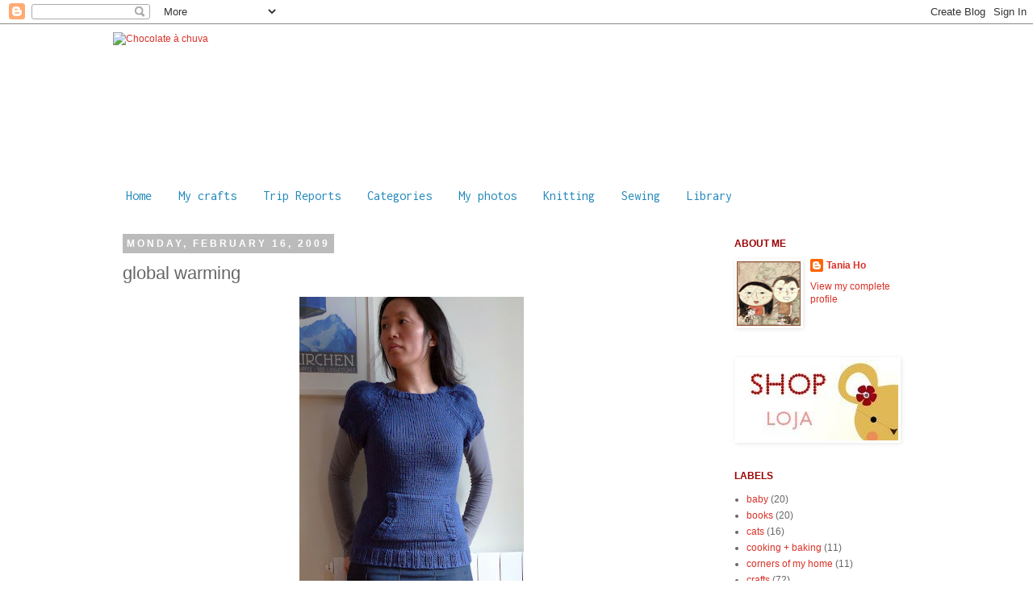

--- FILE ---
content_type: text/html; charset=UTF-8
request_url: https://chocolateachuva.blogspot.com/2009/02/global-warming.html?showComment=1234818120000
body_size: 20088
content:
<!DOCTYPE html>
<html class='v2' dir='ltr' xmlns='http://www.w3.org/1999/xhtml' xmlns:b='http://www.google.com/2005/gml/b' xmlns:data='http://www.google.com/2005/gml/data' xmlns:expr='http://www.google.com/2005/gml/expr'>
<head>
<link href='https://www.blogger.com/static/v1/widgets/335934321-css_bundle_v2.css' rel='stylesheet' type='text/css'/>
<meta content='width=1100' name='viewport'/>
<meta content='text/html; charset=UTF-8' http-equiv='Content-Type'/>
<meta content='blogger' name='generator'/>
<link href='https://chocolateachuva.blogspot.com/favicon.ico' rel='icon' type='image/x-icon'/>
<link href='http://chocolateachuva.blogspot.com/2009/02/global-warming.html' rel='canonical'/>
<link rel="alternate" type="application/atom+xml" title="Chocolate à chuva - Atom" href="https://chocolateachuva.blogspot.com/feeds/posts/default" />
<link rel="alternate" type="application/rss+xml" title="Chocolate à chuva - RSS" href="https://chocolateachuva.blogspot.com/feeds/posts/default?alt=rss" />
<link rel="service.post" type="application/atom+xml" title="Chocolate à chuva - Atom" href="https://www.blogger.com/feeds/13107713/posts/default" />

<link rel="alternate" type="application/atom+xml" title="Chocolate à chuva - Atom" href="https://chocolateachuva.blogspot.com/feeds/6427551527993092052/comments/default" />
<!--Can't find substitution for tag [blog.ieCssRetrofitLinks]-->
<link href='https://blogger.googleusercontent.com/img/b/R29vZ2xl/AVvXsEhYiRLAOJcD-lqwyDUzSKFDAdzUF4XjhDvuayZSY0_aq6siIMRbMXhwGl01ziotec_SzaxV7yeLKOTz-crUn0sEOSP4lqce1aHJESzmxYQB8eNIdnzdZA6dnXSh1EYBdbySgQOx/s400/Resize+of+global_warming+(66).JPG' rel='image_src'/>
<meta content='http://chocolateachuva.blogspot.com/2009/02/global-warming.html' property='og:url'/>
<meta content='global warming' property='og:title'/>
<meta content='My favorite detail about this piece are the puffed sleeves... They are adorable, don&#39;t you agree ? I used a totally different yarn than the ...' property='og:description'/>
<meta content='https://blogger.googleusercontent.com/img/b/R29vZ2xl/AVvXsEhYiRLAOJcD-lqwyDUzSKFDAdzUF4XjhDvuayZSY0_aq6siIMRbMXhwGl01ziotec_SzaxV7yeLKOTz-crUn0sEOSP4lqce1aHJESzmxYQB8eNIdnzdZA6dnXSh1EYBdbySgQOx/w1200-h630-p-k-no-nu/Resize+of+global_warming+(66).JPG' property='og:image'/>
<title>Chocolate à chuva: global warming</title>
<style type='text/css'>@font-face{font-family:'Inconsolata';font-style:normal;font-weight:400;font-stretch:100%;font-display:swap;src:url(//fonts.gstatic.com/s/inconsolata/v37/QldgNThLqRwH-OJ1UHjlKENVzkWGVkL3GZQmAwLYxYWI2qfdm7Lpp4U8WRL2l3WdycuJDETf.woff2)format('woff2');unicode-range:U+0102-0103,U+0110-0111,U+0128-0129,U+0168-0169,U+01A0-01A1,U+01AF-01B0,U+0300-0301,U+0303-0304,U+0308-0309,U+0323,U+0329,U+1EA0-1EF9,U+20AB;}@font-face{font-family:'Inconsolata';font-style:normal;font-weight:400;font-stretch:100%;font-display:swap;src:url(//fonts.gstatic.com/s/inconsolata/v37/QldgNThLqRwH-OJ1UHjlKENVzkWGVkL3GZQmAwLYxYWI2qfdm7Lpp4U8WRP2l3WdycuJDETf.woff2)format('woff2');unicode-range:U+0100-02BA,U+02BD-02C5,U+02C7-02CC,U+02CE-02D7,U+02DD-02FF,U+0304,U+0308,U+0329,U+1D00-1DBF,U+1E00-1E9F,U+1EF2-1EFF,U+2020,U+20A0-20AB,U+20AD-20C0,U+2113,U+2C60-2C7F,U+A720-A7FF;}@font-face{font-family:'Inconsolata';font-style:normal;font-weight:400;font-stretch:100%;font-display:swap;src:url(//fonts.gstatic.com/s/inconsolata/v37/QldgNThLqRwH-OJ1UHjlKENVzkWGVkL3GZQmAwLYxYWI2qfdm7Lpp4U8WR32l3WdycuJDA.woff2)format('woff2');unicode-range:U+0000-00FF,U+0131,U+0152-0153,U+02BB-02BC,U+02C6,U+02DA,U+02DC,U+0304,U+0308,U+0329,U+2000-206F,U+20AC,U+2122,U+2191,U+2193,U+2212,U+2215,U+FEFF,U+FFFD;}</style>
<style id='page-skin-1' type='text/css'><!--
/*
-----------------------------------------------
Blogger Template Style
Name:     Simple
Designer: Josh Peterson
URL:      www.noaesthetic.com
----------------------------------------------- */
/* Variable definitions
====================
<Variable name="keycolor" description="Main Color" type="color" default="#66bbdd"/>
<Group description="Page Text" selector="body">
<Variable name="body.font" description="Font" type="font"
default="normal normal 12px Arial, Tahoma, Helvetica, FreeSans, sans-serif"/>
<Variable name="body.text.color" description="Text Color" type="color" default="#222222"/>
</Group>
<Group description="Backgrounds" selector=".body-fauxcolumns-outer">
<Variable name="body.background.color" description="Outer Background" type="color" default="#66bbdd"/>
<Variable name="content.background.color" description="Main Background" type="color" default="#ffffff"/>
<Variable name="header.background.color" description="Header Background" type="color" default="transparent"/>
</Group>
<Group description="Links" selector=".main-outer">
<Variable name="link.color" description="Link Color" type="color" default="#2288bb"/>
<Variable name="link.visited.color" description="Visited Color" type="color" default="#888888"/>
<Variable name="link.hover.color" description="Hover Color" type="color" default="#33aaff"/>
</Group>
<Group description="Blog Title" selector=".header h1">
<Variable name="header.font" description="Font" type="font"
default="normal normal 60px Arial, Tahoma, Helvetica, FreeSans, sans-serif"/>
<Variable name="header.text.color" description="Title Color" type="color" default="#3399bb" />
</Group>
<Group description="Blog Description" selector=".header .description">
<Variable name="description.text.color" description="Description Color" type="color"
default="#777777" />
</Group>
<Group description="Tabs Text" selector=".tabs-inner .widget li a">
<Variable name="tabs.font" description="Font" type="font"
default="normal normal 14px Arial, Tahoma, Helvetica, FreeSans, sans-serif"/>
<Variable name="tabs.text.color" description="Text Color" type="color" default="#999999"/>
<Variable name="tabs.selected.text.color" description="Selected Color" type="color" default="#000000"/>
</Group>
<Group description="Tabs Background" selector=".tabs-outer .PageList">
<Variable name="tabs.background.color" description="Background Color" type="color" default="#f5f5f5"/>
<Variable name="tabs.selected.background.color" description="Selected Color" type="color" default="#eeeeee"/>
</Group>
<Group description="Post Title" selector="h3.post-title, .comments h4">
<Variable name="post.title.font" description="Font" type="font"
default="normal normal 22px Arial, Tahoma, Helvetica, FreeSans, sans-serif"/>
</Group>
<Group description="Date Header" selector=".date-header">
<Variable name="date.header.color" description="Text Color" type="color"
default="#666666"/>
<Variable name="date.header.background.color" description="Background Color" type="color"
default="transparent"/>
</Group>
<Group description="Post Footer" selector=".post-footer">
<Variable name="post.footer.text.color" description="Text Color" type="color" default="#666666"/>
<Variable name="post.footer.background.color" description="Background Color" type="color"
default="#f9f9f9"/>
<Variable name="post.footer.border.color" description="Shadow Color" type="color" default="#eeeeee"/>
</Group>
<Group description="Gadgets" selector="h2">
<Variable name="widget.title.font" description="Title Font" type="font"
default="normal bold 11px Arial, Tahoma, Helvetica, FreeSans, sans-serif"/>
<Variable name="widget.title.text.color" description="Title Color" type="color" default="#000000"/>
<Variable name="widget.alternate.text.color" description="Alternate Color" type="color" default="#999999"/>
</Group>
<Group description="Images" selector=".main-inner">
<Variable name="image.background.color" description="Background Color" type="color" default="#ffffff"/>
<Variable name="image.border.color" description="Border Color" type="color" default="#eeeeee"/>
<Variable name="image.text.color" description="Caption Text Color" type="color" default="#666666"/>
</Group>
<Group description="Accents" selector=".content-inner">
<Variable name="body.rule.color" description="Separator Line Color" type="color" default="#eeeeee"/>
<Variable name="tabs.border.color" description="Tabs Border Color" type="color" default="transparent"/>
</Group>
<Variable name="body.background" description="Body Background" type="background"
color="#ffffff" default="$(color) none repeat scroll top left"/>
<Variable name="body.background.override" description="Body Background Override" type="string" default=""/>
<Variable name="body.background.gradient.cap" description="Body Gradient Cap" type="url"
default="url(http://www.blogblog.com/1kt/simple/gradients_light.png)"/>
<Variable name="body.background.gradient.tile" description="Body Gradient Tile" type="url"
default="url(http://www.blogblog.com/1kt/simple/body_gradient_tile_light.png)"/>
<Variable name="content.background.color.selector" description="Content Background Color Selector" type="string" default=".content-inner"/>
<Variable name="content.padding" description="Content Padding" type="length" default="10px"/>
<Variable name="content.padding.horizontal" description="Content Horizontal Padding" type="length" default="10px"/>
<Variable name="content.shadow.spread" description="Content Shadow Spread" type="length" default="40px"/>
<Variable name="content.shadow.spread.webkit" description="Content Shadow Spread (WebKit)" type="length" default="5px"/>
<Variable name="content.shadow.spread.ie" description="Content Shadow Spread (IE)" type="length" default="10px"/>
<Variable name="main.border.width" description="Main Border Width" type="length" default="0"/>
<Variable name="header.background.gradient" description="Header Gradient" type="url" default="none"/>
<Variable name="header.shadow.offset.left" description="Header Shadow Offset Left" type="length" default="-1px"/>
<Variable name="header.shadow.offset.top" description="Header Shadow Offset Top" type="length" default="-1px"/>
<Variable name="header.shadow.spread" description="Header Shadow Spread" type="length" default="1px"/>
<Variable name="header.padding" description="Header Padding" type="length" default="30px"/>
<Variable name="header.border.size" description="Header Border Size" type="length" default="1px"/>
<Variable name="header.bottom.border.size" description="Header Bottom Border Size" type="length" default="1px"/>
<Variable name="header.border.horizontalsize" description="Header Horizontal Border Size" type="length" default="0"/>
<Variable name="description.text.size" description="Description Text Size" type="string" default="140%"/>
<Variable name="tabs.margin.top" description="Tabs Margin Top" type="length" default="0" />
<Variable name="tabs.margin.side" description="Tabs Side Margin" type="length" default="30px" />
<Variable name="tabs.background.gradient" description="Tabs Background Gradient" type="url"
default="url(http://www.blogblog.com/1kt/simple/gradients_light.png)"/>
<Variable name="tabs.border.width" description="Tabs Border Width" type="length" default="1px"/>
<Variable name="tabs.bevel.border.width" description="Tabs Bevel Border Width" type="length" default="1px"/>
<Variable name="date.header.padding" description="Date Header Padding" type="string" default="inherit"/>
<Variable name="date.header.letterspacing" description="Date Header Letter Spacing" type="string" default="inherit"/>
<Variable name="date.header.margin" description="Date Header Margin" type="string" default="inherit"/>
<Variable name="post.margin.bottom" description="Post Bottom Margin" type="length" default="25px"/>
<Variable name="image.border.small.size" description="Image Border Small Size" type="length" default="2px"/>
<Variable name="image.border.large.size" description="Image Border Large Size" type="length" default="5px"/>
<Variable name="page.width.selector" description="Page Width Selector" type="string" default=".region-inner"/>
<Variable name="page.width" description="Page Width" type="string" default="auto"/>
<Variable name="main.section.margin" description="Main Section Margin" type="length" default="15px"/>
<Variable name="main.padding" description="Main Padding" type="length" default="15px"/>
<Variable name="main.padding.top" description="Main Padding Top" type="length" default="30px"/>
<Variable name="main.padding.bottom" description="Main Padding Bottom" type="length" default="30px"/>
<Variable name="paging.background"
color="#ffffff"
description="Background of blog paging area" type="background"
default="transparent none no-repeat scroll top center"/>
<Variable name="footer.bevel" description="Bevel border length of footer" type="length" default="0"/>
<Variable name="mobile.background.overlay" description="Mobile Background Overlay" type="string"
default="transparent none repeat scroll top left"/>
<Variable name="mobile.background.size" description="Mobile Background Size" type="string" default="auto"/>
<Variable name="mobile.button.color" description="Mobile Button Color" type="color" default="#ffffff" />
<Variable name="startSide" description="Side where text starts in blog language" type="automatic" default="left"/>
<Variable name="endSide" description="Side where text ends in blog language" type="automatic" default="right"/>
*/
/* Content
----------------------------------------------- */
body {
font: normal normal 12px 'Trebuchet MS', Trebuchet, Verdana, sans-serif;
color: #666666;
background: #ffffff none repeat scroll top left;
padding: 0 0 0 0;
}
html body .region-inner {
min-width: 0;
max-width: 100%;
width: auto;
}
a:link {
text-decoration:none;
color: #d83128;
}
a:visited {
text-decoration:none;
color: #3d85c6;
}
a:hover {
text-decoration:underline;
color: #ff5f47;
}
.body-fauxcolumn-outer .fauxcolumn-inner {
background: transparent none repeat scroll top left;
_background-image: none;
}
.body-fauxcolumn-outer .cap-top {
position: absolute;
z-index: 1;
height: 400px;
width: 100%;
background: #ffffff none repeat scroll top left;
}
.body-fauxcolumn-outer .cap-top .cap-left {
width: 100%;
background: transparent none repeat-x scroll top left;
_background-image: none;
}
.content-outer {
-moz-box-shadow: 0 0 0 rgba(0, 0, 0, .15);
-webkit-box-shadow: 0 0 0 rgba(0, 0, 0, .15);
-goog-ms-box-shadow: 0 0 0 #333333;
box-shadow: 0 0 0 rgba(0, 0, 0, .15);
margin-bottom: 1px;
}
.content-inner {
padding: 10px 40px;
}
.content-inner {
background-color: #ffffff;
}
/* Header
----------------------------------------------- */
.header-outer {
background: transparent none repeat-x scroll 0 -400px;
_background-image: none;
}
.Header h1 {
font: normal normal 40px 'Trebuchet MS',Trebuchet,Verdana,sans-serif;
color: #000000;
text-shadow: 0 0 0 rgba(0, 0, 0, .2);
}
.Header h1 a {
color: #000000;
}
.Header .description {
font-size: 18px;
color: #000000;
}
.header-inner .Header .titlewrapper {
padding: 22px 0;
}
.header-inner .Header .descriptionwrapper {
padding: 0 0;
}
/* Tabs
----------------------------------------------- */
.tabs-inner .section:first-child {
border-top: 0 solid transparent;
}
.tabs-inner .section:first-child ul {
margin-top: -1px;
border-top: 1px solid transparent;
border-left: 1px solid transparent;
border-right: 1px solid transparent;
}
.tabs-inner .widget ul {
background: transparent none repeat-x scroll 0 -800px;
_background-image: none;
border-bottom: 1px solid transparent;
margin-top: 0;
margin-left: -30px;
margin-right: -30px;
}
.tabs-inner .widget li a {
display: inline-block;
padding: .6em 1em;
font: normal normal 16px Inconsolata;
color: #2288bb;
border-left: 1px solid #ffffff;
border-right: 1px solid transparent;
}
.tabs-inner .widget li:first-child a {
border-left: none;
}
.tabs-inner .widget li.selected a, .tabs-inner .widget li a:hover {
color: #990000;
background-color: transparent;
text-decoration: none;
}
/* Columns
----------------------------------------------- */
.main-outer {
border-top: 0 solid transparent;
}
.fauxcolumn-left-outer .fauxcolumn-inner {
border-right: 1px solid transparent;
}
.fauxcolumn-right-outer .fauxcolumn-inner {
border-left: 1px solid transparent;
}
/* Headings
----------------------------------------------- */
h2 {
margin: 0 0 1em 0;
font: normal bold 12px 'Trebuchet MS',Trebuchet,Verdana,sans-serif;
color: #990000;
text-transform: uppercase;
}
/* Widgets
----------------------------------------------- */
.widget .zippy {
color: #999999;
text-shadow: 2px 2px 1px rgba(0, 0, 0, .1);
}
.widget .popular-posts ul {
list-style: none;
}
/* Posts
----------------------------------------------- */
.date-header span {
background-color: #bbbbbb;
color: #ffffff;
padding: 0.4em;
letter-spacing: 3px;
margin: inherit;
}
.main-inner {
padding-top: 35px;
padding-bottom: 65px;
}
.main-inner .column-center-inner {
padding: 0 0;
}
.main-inner .column-center-inner .section {
margin: 0 1em;
}
.post {
margin: 0 0 45px 0;
}
h3.post-title, .comments h4 {
font: normal normal 22px 'Trebuchet MS',Trebuchet,Verdana,sans-serif;
margin: .75em 0 0;
}
.post-body {
font-size: 110%;
line-height: 1.4;
position: relative;
}
.post-body .tr-caption-container, .Profile img, .Image img,
.BlogList .item-thumbnail img {
padding: 2px;
background: #ffffff;
border: 1px solid transparent;
-moz-box-shadow: 1px 1px 5px rgba(0, 0, 0, .1);
-webkit-box-shadow: 1px 1px 5px rgba(0, 0, 0, .1);
box-shadow: 1px 1px 5px rgba(0, 0, 0, .1);
}
.post-body img {
padding: 2px;
background: #ffffff;
border: 0px solid transparent;
}
.post-body img, .post-body .tr-caption-container {
padding: 5px;
}
.post-body .tr-caption-container {
color: #666666;
}
.post-body .tr-caption-container img {
padding: 0;
background: transparent;
border: none;
-moz-box-shadow: 0 0 0 rgba(0, 0, 0, .1);
-webkit-box-shadow: 0 0 0 rgba(0, 0, 0, .1);
box-shadow: 0 0 0 rgba(0, 0, 0, .1);
}
.post-header {
margin: 0 0 1.5em;
line-height: 1.6;
font-size: 90%;
}
.post-footer {
margin: 20px -2px 0;
padding: 5px 10px;
color: #666666;
background-color: #eeeeee;
border-bottom: 1px solid #eeeeee;
line-height: 1.6;
font-size: 90%;
}
#comments .comment-author {
padding-top: 1.5em;
border-top: 1px solid transparent;
background-position: 0 1.5em;
}
#comments .comment-author:first-child {
padding-top: 0;
border-top: none;
}
.avatar-image-container {
margin: .2em 0 0;
}
#comments .avatar-image-container img {
border: 1px solid transparent;
}
/* Comments
----------------------------------------------- */
.comments .comments-content .icon.blog-author {
background-repeat: no-repeat;
background-image: url([data-uri]);
}
.comments .comments-content .loadmore a {
border-top: 1px solid #999999;
border-bottom: 1px solid #999999;
}
.comments .comment-thread.inline-thread {
background-color: #eeeeee;
}
.comments .continue {
border-top: 2px solid #999999;
}
/* Accents
---------------------------------------------- */
.section-columns td.columns-cell {
border-left: 1px solid transparent;
}
.blog-pager {
background: transparent url(//www.blogblog.com/1kt/simple/paging_dot.png) repeat-x scroll top center;
}
.blog-pager-older-link, .home-link,
.blog-pager-newer-link {
background-color: #ffffff;
padding: 5px;
}
.footer-outer {
border-top: 1px dashed #bbbbbb;
}
/* Mobile
----------------------------------------------- */
body.mobile  {
background-size: auto;
}
.mobile .body-fauxcolumn-outer {
background: transparent none repeat scroll top left;
}
.mobile .body-fauxcolumn-outer .cap-top {
background-size: 100% auto;
}
.mobile .content-outer {
-webkit-box-shadow: 0 0 3px rgba(0, 0, 0, .15);
box-shadow: 0 0 3px rgba(0, 0, 0, .15);
padding: 0 0;
}
body.mobile .AdSense {
margin: 0 -0;
}
.mobile .tabs-inner .widget ul {
margin-left: 0;
margin-right: 0;
}
.mobile .post {
margin: 0;
}
.mobile .main-inner .column-center-inner .section {
margin: 0;
}
.mobile .date-header span {
padding: 0.1em 10px;
margin: 0 -10px;
}
.mobile h3.post-title {
margin: 0;
}
.mobile .blog-pager {
background: transparent none no-repeat scroll top center;
}
.mobile .footer-outer {
border-top: none;
}
.mobile .main-inner, .mobile .footer-inner {
background-color: #ffffff;
}
.mobile-index-contents {
color: #666666;
}
.mobile-link-button {
background-color: #d83128;
}
.mobile-link-button a:link, .mobile-link-button a:visited {
color: #ffffff;
}
.mobile .tabs-inner .section:first-child {
border-top: none;
}
.mobile .tabs-inner .PageList .widget-content {
background-color: transparent;
color: #990000;
border-top: 1px solid transparent;
border-bottom: 1px solid transparent;
}
.mobile .tabs-inner .PageList .widget-content .pagelist-arrow {
border-left: 1px solid transparent;
}
#PageList1 ul {
background: #ffffff;
border: none;
}
.tabs-inner .widget li a
{
border-left: 0;
}
.post-body img {
max-width: 100%;
max-height: auto;
display: block;
margin: auto;
box-shadow: none;
border: none;
padding: 0px;
}
--></style>
<style id='template-skin-1' type='text/css'><!--
body {
min-width: 1080px;
}
.content-outer, .content-fauxcolumn-outer, .region-inner {
min-width: 1080px;
max-width: 1080px;
_width: 1080px;
}
.main-inner .columns {
padding-left: 0px;
padding-right: 260px;
}
.main-inner .fauxcolumn-center-outer {
left: 0px;
right: 260px;
/* IE6 does not respect left and right together */
_width: expression(this.parentNode.offsetWidth -
parseInt("0px") -
parseInt("260px") + 'px');
}
.main-inner .fauxcolumn-left-outer {
width: 0px;
}
.main-inner .fauxcolumn-right-outer {
width: 260px;
}
.main-inner .column-left-outer {
width: 0px;
right: 100%;
margin-left: -0px;
}
.main-inner .column-right-outer {
width: 260px;
margin-right: -260px;
}
#layout {
min-width: 0;
}
#layout .content-outer {
min-width: 0;
width: 800px;
}
#layout .region-inner {
min-width: 0;
width: auto;
}
--></style>
<link href='https://www.blogger.com/dyn-css/authorization.css?targetBlogID=13107713&amp;zx=60d56c23-f7c2-4fa8-bf4b-531b59654490' media='none' onload='if(media!=&#39;all&#39;)media=&#39;all&#39;' rel='stylesheet'/><noscript><link href='https://www.blogger.com/dyn-css/authorization.css?targetBlogID=13107713&amp;zx=60d56c23-f7c2-4fa8-bf4b-531b59654490' rel='stylesheet'/></noscript>
<meta name='google-adsense-platform-account' content='ca-host-pub-1556223355139109'/>
<meta name='google-adsense-platform-domain' content='blogspot.com'/>

</head>
<script type='text/javascript'>
/* * * CONFIGURATION VARIABLES: EDIT BEFORE PASTING INTO YOUR WEBPAGE * * */
var disqus_shortname = 'chocolateachuva'; // required: replace example with your forum shortname
/* * * DON'T EDIT BELOW THIS LINE * * */
(function () {
var s = document.createElement('script'); s.async = true;
s.type = 'text/javascript';
s.src = 'http://' + disqus_shortname + '.disqus.com/count.js';
(document.getElementsByTagName('HEAD')[0] || document.getElementsByTagName('BODY')[0]).appendChild(s);
}());
</script>
<body class='loading'>
<div class='navbar section' id='navbar'><div class='widget Navbar' data-version='1' id='Navbar1'><script type="text/javascript">
    function setAttributeOnload(object, attribute, val) {
      if(window.addEventListener) {
        window.addEventListener('load',
          function(){ object[attribute] = val; }, false);
      } else {
        window.attachEvent('onload', function(){ object[attribute] = val; });
      }
    }
  </script>
<div id="navbar-iframe-container"></div>
<script type="text/javascript" src="https://apis.google.com/js/platform.js"></script>
<script type="text/javascript">
      gapi.load("gapi.iframes:gapi.iframes.style.bubble", function() {
        if (gapi.iframes && gapi.iframes.getContext) {
          gapi.iframes.getContext().openChild({
              url: 'https://www.blogger.com/navbar/13107713?po\x3d6427551527993092052\x26origin\x3dhttps://chocolateachuva.blogspot.com',
              where: document.getElementById("navbar-iframe-container"),
              id: "navbar-iframe"
          });
        }
      });
    </script><script type="text/javascript">
(function() {
var script = document.createElement('script');
script.type = 'text/javascript';
script.src = '//pagead2.googlesyndication.com/pagead/js/google_top_exp.js';
var head = document.getElementsByTagName('head')[0];
if (head) {
head.appendChild(script);
}})();
</script>
</div></div>
<div class='body-fauxcolumns'>
<div class='fauxcolumn-outer body-fauxcolumn-outer'>
<div class='cap-top'>
<div class='cap-left'></div>
<div class='cap-right'></div>
</div>
<div class='fauxborder-left'>
<div class='fauxborder-right'></div>
<div class='fauxcolumn-inner'>
</div>
</div>
<div class='cap-bottom'>
<div class='cap-left'></div>
<div class='cap-right'></div>
</div>
</div>
</div>
<div class='content'>
<div class='content-fauxcolumns'>
<div class='fauxcolumn-outer content-fauxcolumn-outer'>
<div class='cap-top'>
<div class='cap-left'></div>
<div class='cap-right'></div>
</div>
<div class='fauxborder-left'>
<div class='fauxborder-right'></div>
<div class='fauxcolumn-inner'>
</div>
</div>
<div class='cap-bottom'>
<div class='cap-left'></div>
<div class='cap-right'></div>
</div>
</div>
</div>
<div class='content-outer'>
<div class='content-cap-top cap-top'>
<div class='cap-left'></div>
<div class='cap-right'></div>
</div>
<div class='fauxborder-left content-fauxborder-left'>
<div class='fauxborder-right content-fauxborder-right'></div>
<div class='content-inner'>
<header>
<div class='header-outer'>
<div class='header-cap-top cap-top'>
<div class='cap-left'></div>
<div class='cap-right'></div>
</div>
<div class='fauxborder-left header-fauxborder-left'>
<div class='fauxborder-right header-fauxborder-right'></div>
<div class='region-inner header-inner'>
<div class='header section' id='header'><div class='widget Header' data-version='1' id='Header1'>
<div id='header-inner'>
<a href='https://chocolateachuva.blogspot.com/' style='display: block'>
<img alt="Chocolate à chuva" height="185px; " id="Header1_headerimg" src="https://lh3.googleusercontent.com/blogger_img_proxy/AEn0k_tjco5rnDnOHuYkBy5ShYmdjnQMRyBG3Knm09a2d0mf_TigGzHZn90nLASlk3qqwLzmFJ69rr7hKZYdm1FTtZRhs7y8WucMY5R8Y3Q99FgsA_y43YzD6v8AxdqM-_Zn-qQ=s0-d" style="display: block" width="797px; ">
</a>
</div>
</div></div>
</div>
</div>
<div class='header-cap-bottom cap-bottom'>
<div class='cap-left'></div>
<div class='cap-right'></div>
</div>
</div>
</header>
<div class='tabs-outer'>
<div class='tabs-cap-top cap-top'>
<div class='cap-left'></div>
<div class='cap-right'></div>
</div>
<div class='fauxborder-left tabs-fauxborder-left'>
<div class='fauxborder-right tabs-fauxborder-right'></div>
<div class='region-inner tabs-inner'>
<div class='tabs section' id='crosscol'><div class='widget PageList' data-version='1' id='PageList1'>
<h2>Pages</h2>
<div class='widget-content'>
<ul>
<li>
<a href='https://chocolateachuva.blogspot.com/'>Home</a>
</li>
<li>
<a href='https://chocolateachuva.blogspot.com/p/my-crafts.html'>My crafts</a>
</li>
<li>
<a href='https://chocolateachuva.blogspot.com/p/trip-reports.html'>Trip Reports</a>
</li>
<li>
<a href='https://chocolateachuva.blogspot.com/p/categories.html'>Categories</a>
</li>
<li>
<a href='https://chocolateachuva.blogspot.com/p/my-photos.html'>My photos</a>
</li>
<li>
<a href='https://chocolateachuva.blogspot.com/p/knitting.html'>Knitting</a>
</li>
<li>
<a href='https://chocolateachuva.blogspot.com/p/clothing.html'>Sewing</a>
</li>
<li>
<a href='https://chocolateachuva.blogspot.com/p/japanese-crafts-books.html'>Library</a>
</li>
</ul>
<div class='clear'></div>
</div>
</div></div>
<div class='tabs no-items section' id='crosscol-overflow'></div>
</div>
</div>
<div class='tabs-cap-bottom cap-bottom'>
<div class='cap-left'></div>
<div class='cap-right'></div>
</div>
</div>
<div class='main-outer'>
<div class='main-cap-top cap-top'>
<div class='cap-left'></div>
<div class='cap-right'></div>
</div>
<div class='fauxborder-left main-fauxborder-left'>
<div class='fauxborder-right main-fauxborder-right'></div>
<div class='region-inner main-inner'>
<div class='columns fauxcolumns'>
<div class='fauxcolumn-outer fauxcolumn-center-outer'>
<div class='cap-top'>
<div class='cap-left'></div>
<div class='cap-right'></div>
</div>
<div class='fauxborder-left'>
<div class='fauxborder-right'></div>
<div class='fauxcolumn-inner'>
</div>
</div>
<div class='cap-bottom'>
<div class='cap-left'></div>
<div class='cap-right'></div>
</div>
</div>
<div class='fauxcolumn-outer fauxcolumn-left-outer'>
<div class='cap-top'>
<div class='cap-left'></div>
<div class='cap-right'></div>
</div>
<div class='fauxborder-left'>
<div class='fauxborder-right'></div>
<div class='fauxcolumn-inner'>
</div>
</div>
<div class='cap-bottom'>
<div class='cap-left'></div>
<div class='cap-right'></div>
</div>
</div>
<div class='fauxcolumn-outer fauxcolumn-right-outer'>
<div class='cap-top'>
<div class='cap-left'></div>
<div class='cap-right'></div>
</div>
<div class='fauxborder-left'>
<div class='fauxborder-right'></div>
<div class='fauxcolumn-inner'>
</div>
</div>
<div class='cap-bottom'>
<div class='cap-left'></div>
<div class='cap-right'></div>
</div>
</div>
<!-- corrects IE6 width calculation -->
<div class='columns-inner'>
<div class='column-center-outer'>
<div class='column-center-inner'>
<div class='main section' id='main'><div class='widget Blog' data-version='1' id='Blog1'>
<div class='blog-posts hfeed'>

          <div class="date-outer">
        
<h2 class='date-header'><span>Monday, February 16, 2009</span></h2>

          <div class="date-posts">
        
<div class='post-outer'>
<div class='post hentry'>
<a name='6427551527993092052'></a>
<h3 class='post-title entry-title'>
global warming
</h3>
<div class='post-header'>
<div class='post-header-line-1'></div>
</div>
<div class='post-body entry-content' id='post-body-6427551527993092052'>
<a href="https://blogger.googleusercontent.com/img/b/R29vZ2xl/AVvXsEhYiRLAOJcD-lqwyDUzSKFDAdzUF4XjhDvuayZSY0_aq6siIMRbMXhwGl01ziotec_SzaxV7yeLKOTz-crUn0sEOSP4lqce1aHJESzmxYQB8eNIdnzdZA6dnXSh1EYBdbySgQOx/s1600-h/Resize+of+global_warming+(66).JPG" onblur="try {parent.deselectBloggerImageGracefully();} catch(e) {}"><img alt="" border="0" id="BLOGGER_PHOTO_ID_5303394603529449362" src="https://blogger.googleusercontent.com/img/b/R29vZ2xl/AVvXsEhYiRLAOJcD-lqwyDUzSKFDAdzUF4XjhDvuayZSY0_aq6siIMRbMXhwGl01ziotec_SzaxV7yeLKOTz-crUn0sEOSP4lqce1aHJESzmxYQB8eNIdnzdZA6dnXSh1EYBdbySgQOx/s400/Resize+of+global_warming+(66).JPG" style="cursor:pointer; cursor:hand;width: 278px; height: 400px;" /></a><br /><br />My favorite detail about this piece are the puffed sleeves... They are adorable, don't you agree ? <br /><br />I used a totally different yarn than the project called for - a bulky kind I had bought in Florence for an <a href="http://www.interweaveknits.com/galleries/bonus/fall-2008/Estes-Vest.asp">Estes vest</a> - but ended up giving up on that project and decided to cast on this instead. Had to do some maths to account for this difference in gauge, and my first attempt started off too large but my second try came out just as I wanted.<br /><br /><a href="https://blogger.googleusercontent.com/img/b/R29vZ2xl/AVvXsEjfydxiwjQootxbQEMapd-dRket4ILYaDs3y9Q5VsCLfohy2WHjTk1nXLB46JvCMMfvhhqCAfbwsHlr4ARejYOKrG9RbrdUrjfWdoOP0E1Pkbw5KY0ZQexataxkkUoDiU7FAKst/s1600-h/Resize+of+global_warming+(64).JPG" onblur="try {parent.deselectBloggerImageGracefully();} catch(e) {}"><img alt="" border="0" id="BLOGGER_PHOTO_ID_5303122008334418434" src="https://blogger.googleusercontent.com/img/b/R29vZ2xl/AVvXsEjfydxiwjQootxbQEMapd-dRket4ILYaDs3y9Q5VsCLfohy2WHjTk1nXLB46JvCMMfvhhqCAfbwsHlr4ARejYOKrG9RbrdUrjfWdoOP0E1Pkbw5KY0ZQexataxkkUoDiU7FAKst/s400/Resize+of+global_warming+(64).JPG" style="cursor:pointer; cursor:hand;width: 288px; height: 400px;" /></a><br /><br />Pattern: <a href="http://50villapeikkoa.blogspot.com/2008/04/global-warming-pattern.html">Global Warming</a>, by Suvi S.<br />Needles: 6.5 mm<br />Yarn: Laines du Nord Korall (8 skeins)<br />Size: Modified xs<br /><br /><a href="https://blogger.googleusercontent.com/img/b/R29vZ2xl/AVvXsEj9bLLN6Dic0iod2CtNEqqnnNz9cMRbjU38G849Lk9b1PqKarjvTZF6cWjNUvpv4_2wV-Wk4e75wK27QuH1cGStgVXZFj0x7USbrV8dSz6bTqLvX_vzgK6qyW_kMpSDlnj3E6bf/s1600-h/Resize+of+global_warming+(84).JPG" onblur="try {parent.deselectBloggerImageGracefully();} catch(e) {}"><img alt="" border="0" id="BLOGGER_PHOTO_ID_5303394204153833554" src="https://blogger.googleusercontent.com/img/b/R29vZ2xl/AVvXsEj9bLLN6Dic0iod2CtNEqqnnNz9cMRbjU38G849Lk9b1PqKarjvTZF6cWjNUvpv4_2wV-Wk4e75wK27QuH1cGStgVXZFj0x7USbrV8dSz6bTqLvX_vzgK6qyW_kMpSDlnj3E6bf/s400/Resize+of+global_warming+(84).JPG" style="cursor:pointer; cursor:hand;width: 270px; height: 400px;" /></a><br /><br /><a href="https://blogger.googleusercontent.com/img/b/R29vZ2xl/AVvXsEh2z-9I3lhNCNT02DCU6-8WfnZNjPVHLf64qpyNdy4oNLDR9sf0lZxsMv9Ppcxr_vxe7eaQueiXJFhP-U6Ia3qKvMYgwPLPyu7s5L2WMphElJMQR3Fha3HwqC8t-DniWyXk27GN/s1600-h/Resize+of+global_warming+(60).JPG" onblur="try {parent.deselectBloggerImageGracefully();} catch(e) {}"><img alt="" border="0" id="BLOGGER_PHOTO_ID_5303122004700196002" src="https://blogger.googleusercontent.com/img/b/R29vZ2xl/AVvXsEh2z-9I3lhNCNT02DCU6-8WfnZNjPVHLf64qpyNdy4oNLDR9sf0lZxsMv9Ppcxr_vxe7eaQueiXJFhP-U6Ia3qKvMYgwPLPyu7s5L2WMphElJMQR3Fha3HwqC8t-DniWyXk27GN/s400/Resize+of+global_warming+(60).JPG" style="cursor:pointer; cursor:hand;width: 301px; height: 400px;" /></a><br /><br /><a href="https://blogger.googleusercontent.com/img/b/R29vZ2xl/AVvXsEgrtmtBZs3KC9X3h-1lUVyFjTedPwQqEn9Cr1nEPkh9ianQHIaOzN-w5ADGBJjCR_QxgKkhyN_Ujr68yiTJRQk7TzT1Ge86y6ZZRFvLsnkTxSWHQo6O7nMujOty6_7tpXEN5Ctq/s1600-h/Resize+of+global_warming+(59).JPG" onblur="try {parent.deselectBloggerImageGracefully();} catch(e) {}"><img alt="" border="0" id="BLOGGER_PHOTO_ID_5303122002370557842" src="https://blogger.googleusercontent.com/img/b/R29vZ2xl/AVvXsEgrtmtBZs3KC9X3h-1lUVyFjTedPwQqEn9Cr1nEPkh9ianQHIaOzN-w5ADGBJjCR_QxgKkhyN_Ujr68yiTJRQk7TzT1Ge86y6ZZRFvLsnkTxSWHQo6O7nMujOty6_7tpXEN5Ctq/s400/Resize+of+global_warming+(59).JPG" style="cursor:pointer; cursor:hand;width: 301px; height: 400px;" /></a>
<div style='clear: both;'></div>
</div>
<div class='post-footer'>
<div class='post-footer-line post-footer-line-1'><span class='post-author vcard'>
Posted by
<span class='fn'>
<a href='https://www.blogger.com/profile/01182095439601365503' rel='author' title='author profile'>
Tania Ho
</a>
</span>
</span>
<span class='post-timestamp'>
at
<a class='timestamp-link' href='https://chocolateachuva.blogspot.com/2009/02/global-warming.html' rel='bookmark' title='permanent link'><abbr class='published' title='2009-02-16T20:20:00Z'>8:20 PM</abbr></a>
</span>
<span class='post-comment-link'>
</span>
<span class='post-icons'>
<span class='item-action'>
<a href='https://www.blogger.com/email-post/13107713/6427551527993092052' title='Email Post'>
<img alt="" class="icon-action" height="13" src="//img1.blogblog.com/img/icon18_email.gif" width="18">
</a>
</span>
<span class='item-control blog-admin pid-1154404171'>
<a href='https://www.blogger.com/post-edit.g?blogID=13107713&postID=6427551527993092052&from=pencil' title='Edit Post'>
<img alt='' class='icon-action' height='18' src='https://resources.blogblog.com/img/icon18_edit_allbkg.gif' width='18'/>
</a>
</span>
</span>
<div class='post-share-buttons goog-inline-block'>
<a class='goog-inline-block share-button sb-email' href='https://www.blogger.com/share-post.g?blogID=13107713&postID=6427551527993092052&target=email' target='_blank' title='Email This'><span class='share-button-link-text'>Email This</span></a><a class='goog-inline-block share-button sb-blog' href='https://www.blogger.com/share-post.g?blogID=13107713&postID=6427551527993092052&target=blog' onclick='window.open(this.href, "_blank", "height=270,width=475"); return false;' target='_blank' title='BlogThis!'><span class='share-button-link-text'>BlogThis!</span></a><a class='goog-inline-block share-button sb-twitter' href='https://www.blogger.com/share-post.g?blogID=13107713&postID=6427551527993092052&target=twitter' target='_blank' title='Share to X'><span class='share-button-link-text'>Share to X</span></a><a class='goog-inline-block share-button sb-facebook' href='https://www.blogger.com/share-post.g?blogID=13107713&postID=6427551527993092052&target=facebook' onclick='window.open(this.href, "_blank", "height=430,width=640"); return false;' target='_blank' title='Share to Facebook'><span class='share-button-link-text'>Share to Facebook</span></a><a class='goog-inline-block share-button sb-pinterest' href='https://www.blogger.com/share-post.g?blogID=13107713&postID=6427551527993092052&target=pinterest' target='_blank' title='Share to Pinterest'><span class='share-button-link-text'>Share to Pinterest</span></a>
</div>
</div>
<div class='post-footer-line post-footer-line-2'><span class='post-labels'>
Labels:
<a href='https://chocolateachuva.blogspot.com/search/label/global%20warming' rel='tag'>global warming</a>,
<a href='https://chocolateachuva.blogspot.com/search/label/knitting' rel='tag'>knitting</a>
</span>
</div>
<div class='post-footer-line post-footer-line-3'><span class='post-location'>
</span>
</div>
</div>
</div>
<div class='comments' id='comments'>
<a name='comments'></a>
<h4>14 comments:</h4>
<div id='Blog1_comments-block-wrapper'>
<dl class='avatar-comment-indent' id='comments-block'>
<dt class='comment-author ' id='c2486051680349056564'>
<a name='c2486051680349056564'></a>
<div class="avatar-image-container vcard"><span dir="ltr"><a href="https://www.blogger.com/profile/16560665846881421679" target="" rel="nofollow" onclick="" class="avatar-hovercard" id="av-2486051680349056564-16560665846881421679"><img src="https://resources.blogblog.com/img/blank.gif" width="35" height="35" class="delayLoad" style="display: none;" longdesc="//2.bp.blogspot.com/_stHRoHySfnA/SfngR2Xng7I/AAAAAAAADpk/FsS8YVo3F2I/S45-s35/Bell%2BRinging.jpg" alt="" title="Di">

<noscript><img src="//2.bp.blogspot.com/_stHRoHySfnA/SfngR2Xng7I/AAAAAAAADpk/FsS8YVo3F2I/S45-s35/Bell%2BRinging.jpg" width="35" height="35" class="photo" alt=""></noscript></a></span></div>
<a href='https://www.blogger.com/profile/16560665846881421679' rel='nofollow'>Di</a>
said...
</dt>
<dd class='comment-body' id='Blog1_cmt-2486051680349056564'>
<p>
I love the knitted top and the sleeves are just perfect!! I wish I could knit things so quickly!
</p>
</dd>
<dd class='comment-footer'>
<span class='comment-timestamp'>
<a href='https://chocolateachuva.blogspot.com/2009/02/global-warming.html?showComment=1234818120000#c2486051680349056564' title='comment permalink'>
16/2/09 21:02
</a>
<span class='item-control blog-admin pid-2099393295'>
<a class='comment-delete' href='https://www.blogger.com/comment/delete/13107713/2486051680349056564' title='Delete Comment'>
<img src='https://resources.blogblog.com/img/icon_delete13.gif'/>
</a>
</span>
</span>
</dd>
<dt class='comment-author ' id='c1322568828526391807'>
<a name='c1322568828526391807'></a>
<div class="avatar-image-container avatar-stock"><span dir="ltr"><img src="//resources.blogblog.com/img/blank.gif" width="35" height="35" alt="" title="Anonymous">

</span></div>
Anonymous
said...
</dt>
<dd class='comment-body' id='Blog1_cmt-1322568828526391807'>
<p>
So cool! And the color is nice!
</p>
</dd>
<dd class='comment-footer'>
<span class='comment-timestamp'>
<a href='https://chocolateachuva.blogspot.com/2009/02/global-warming.html?showComment=1234844940000#c1322568828526391807' title='comment permalink'>
17/2/09 04:29
</a>
<span class='item-control blog-admin pid-111583885'>
<a class='comment-delete' href='https://www.blogger.com/comment/delete/13107713/1322568828526391807' title='Delete Comment'>
<img src='https://resources.blogblog.com/img/icon_delete13.gif'/>
</a>
</span>
</span>
</dd>
<dt class='comment-author ' id='c5442260658368450265'>
<a name='c5442260658368450265'></a>
<div class="avatar-image-container avatar-stock"><span dir="ltr"><a href="https://www.blogger.com/profile/15213669822206366603" target="" rel="nofollow" onclick="" class="avatar-hovercard" id="av-5442260658368450265-15213669822206366603"><img src="//www.blogger.com/img/blogger_logo_round_35.png" width="35" height="35" alt="" title="AnaCAlmeida">

</a></span></div>
<a href='https://www.blogger.com/profile/15213669822206366603' rel='nofollow'>AnaCAlmeida</a>
said...
</dt>
<dd class='comment-body' id='Blog1_cmt-5442260658368450265'>
<p>
I wish global warming was as good as your sweater! I love the sleeves : )
</p>
</dd>
<dd class='comment-footer'>
<span class='comment-timestamp'>
<a href='https://chocolateachuva.blogspot.com/2009/02/global-warming.html?showComment=1234864860000#c5442260658368450265' title='comment permalink'>
17/2/09 10:01
</a>
<span class='item-control blog-admin pid-982316542'>
<a class='comment-delete' href='https://www.blogger.com/comment/delete/13107713/5442260658368450265' title='Delete Comment'>
<img src='https://resources.blogblog.com/img/icon_delete13.gif'/>
</a>
</span>
</span>
</dd>
<dt class='comment-author ' id='c2584037188805548887'>
<a name='c2584037188805548887'></a>
<div class="avatar-image-container vcard"><span dir="ltr"><a href="https://www.blogger.com/profile/17975234309499606108" target="" rel="nofollow" onclick="" class="avatar-hovercard" id="av-2584037188805548887-17975234309499606108"><img src="https://resources.blogblog.com/img/blank.gif" width="35" height="35" class="delayLoad" style="display: none;" longdesc="//2.bp.blogspot.com/_AU9fJZ4si3k/Saom-lSzXFI/AAAAAAAACZc/ySfbj73NaR4/S45-s35/255530938_88beabb864_o.jpg" alt="" title="kitty-san">

<noscript><img src="//2.bp.blogspot.com/_AU9fJZ4si3k/Saom-lSzXFI/AAAAAAAACZc/ySfbj73NaR4/S45-s35/255530938_88beabb864_o.jpg" width="35" height="35" class="photo" alt=""></noscript></a></span></div>
<a href='https://www.blogger.com/profile/17975234309499606108' rel='nofollow'>kitty-san</a>
said...
</dt>
<dd class='comment-body' id='Blog1_cmt-2584037188805548887'>
<p>
Oh, é linda, perfeita, e uma variação na cor sabe bem... ihihi<BR/>mas relmente o nome não lhe faz justiça.<BR/>kissu kissu
</p>
</dd>
<dd class='comment-footer'>
<span class='comment-timestamp'>
<a href='https://chocolateachuva.blogspot.com/2009/02/global-warming.html?showComment=1234881780000#c2584037188805548887' title='comment permalink'>
17/2/09 14:43
</a>
<span class='item-control blog-admin pid-473063777'>
<a class='comment-delete' href='https://www.blogger.com/comment/delete/13107713/2584037188805548887' title='Delete Comment'>
<img src='https://resources.blogblog.com/img/icon_delete13.gif'/>
</a>
</span>
</span>
</dd>
<dt class='comment-author ' id='c6126027698827249103'>
<a name='c6126027698827249103'></a>
<div class="avatar-image-container vcard"><span dir="ltr"><a href="https://www.blogger.com/profile/06927330911099779033" target="" rel="nofollow" onclick="" class="avatar-hovercard" id="av-6126027698827249103-06927330911099779033"><img src="https://resources.blogblog.com/img/blank.gif" width="35" height="35" class="delayLoad" style="display: none;" longdesc="//blogger.googleusercontent.com/img/b/R29vZ2xl/AVvXsEiipX6i8wnta-xG0M65SObW0znz7ZhUuKFdGW9j3hTRmmVqm9iyqZbUueZRaKgb_uvdPqfXRy6C5XwM5JnajP354EPcvDgNyU5VTgyCF2-5TvQQN79U2gUW5z73D1fDjGg/s45-c/Lisa%27s+Photos+3897.jpg" alt="" title="Lisa Stepi">

<noscript><img src="//blogger.googleusercontent.com/img/b/R29vZ2xl/AVvXsEiipX6i8wnta-xG0M65SObW0znz7ZhUuKFdGW9j3hTRmmVqm9iyqZbUueZRaKgb_uvdPqfXRy6C5XwM5JnajP354EPcvDgNyU5VTgyCF2-5TvQQN79U2gUW5z73D1fDjGg/s45-c/Lisa%27s+Photos+3897.jpg" width="35" height="35" class="photo" alt=""></noscript></a></span></div>
<a href='https://www.blogger.com/profile/06927330911099779033' rel='nofollow'>Lisa Stepi</a>
said...
</dt>
<dd class='comment-body' id='Blog1_cmt-6126027698827249103'>
<p>
Very cute - makes me want to make one.
</p>
</dd>
<dd class='comment-footer'>
<span class='comment-timestamp'>
<a href='https://chocolateachuva.blogspot.com/2009/02/global-warming.html?showComment=1235069460000#c6126027698827249103' title='comment permalink'>
19/2/09 18:51
</a>
<span class='item-control blog-admin pid-2038080495'>
<a class='comment-delete' href='https://www.blogger.com/comment/delete/13107713/6126027698827249103' title='Delete Comment'>
<img src='https://resources.blogblog.com/img/icon_delete13.gif'/>
</a>
</span>
</span>
</dd>
<dt class='comment-author ' id='c7378485593654999637'>
<a name='c7378485593654999637'></a>
<div class="avatar-image-container avatar-stock"><span dir="ltr"><img src="//resources.blogblog.com/img/blank.gif" width="35" height="35" alt="" title="Anonymous">

</span></div>
Anonymous
said...
</dt>
<dd class='comment-body' id='Blog1_cmt-7378485593654999637'>
<p>
your knitting is always so perfect - and this one too! It shows your marvellous taste - also the surrounding and of course for sewed objects...<BR/>kind regards from austria,<BR/>dolores
</p>
</dd>
<dd class='comment-footer'>
<span class='comment-timestamp'>
<a href='https://chocolateachuva.blogspot.com/2009/02/global-warming.html?showComment=1235119980000#c7378485593654999637' title='comment permalink'>
20/2/09 08:53
</a>
<span class='item-control blog-admin pid-111583885'>
<a class='comment-delete' href='https://www.blogger.com/comment/delete/13107713/7378485593654999637' title='Delete Comment'>
<img src='https://resources.blogblog.com/img/icon_delete13.gif'/>
</a>
</span>
</span>
</dd>
<dt class='comment-author ' id='c1967280497661650812'>
<a name='c1967280497661650812'></a>
<div class="avatar-image-container avatar-stock"><span dir="ltr"><a href="https://www.blogger.com/profile/00510321186599337889" target="" rel="nofollow" onclick="" class="avatar-hovercard" id="av-1967280497661650812-00510321186599337889"><img src="//www.blogger.com/img/blogger_logo_round_35.png" width="35" height="35" alt="" title="Verrito">

</a></span></div>
<a href='https://www.blogger.com/profile/00510321186599337889' rel='nofollow'>Verrito</a>
said...
</dt>
<dd class='comment-body' id='Blog1_cmt-1967280497661650812'>
<p>
bello! muy bello... me gusta mucho el color que elegiste ;)
</p>
</dd>
<dd class='comment-footer'>
<span class='comment-timestamp'>
<a href='https://chocolateachuva.blogspot.com/2009/02/global-warming.html?showComment=1235151180000#c1967280497661650812' title='comment permalink'>
20/2/09 17:33
</a>
<span class='item-control blog-admin pid-1172468308'>
<a class='comment-delete' href='https://www.blogger.com/comment/delete/13107713/1967280497661650812' title='Delete Comment'>
<img src='https://resources.blogblog.com/img/icon_delete13.gif'/>
</a>
</span>
</span>
</dd>
<dt class='comment-author ' id='c2987748313457925330'>
<a name='c2987748313457925330'></a>
<div class="avatar-image-container vcard"><span dir="ltr"><a href="https://www.blogger.com/profile/02112525523130110407" target="" rel="nofollow" onclick="" class="avatar-hovercard" id="av-2987748313457925330-02112525523130110407"><img src="https://resources.blogblog.com/img/blank.gif" width="35" height="35" class="delayLoad" style="display: none;" longdesc="//blogger.googleusercontent.com/img/b/R29vZ2xl/AVvXsEhvnYdp6jMg9e_no5F_VtRACQyFZiJWj1jrhTatFBUzGBfxZNggVsPrfGeYvNocwYF5dVmfbCz1i6oWkOYGVOZVbEr3wf_P3-o27d9D12lLpznySbXI7MVwPrnE0FvSLFY/s45-c/logo_Maria_Vinagre.jpg" alt="" title="maria vinagre">

<noscript><img src="//blogger.googleusercontent.com/img/b/R29vZ2xl/AVvXsEhvnYdp6jMg9e_no5F_VtRACQyFZiJWj1jrhTatFBUzGBfxZNggVsPrfGeYvNocwYF5dVmfbCz1i6oWkOYGVOZVbEr3wf_P3-o27d9D12lLpznySbXI7MVwPrnE0FvSLFY/s45-c/logo_Maria_Vinagre.jpg" width="35" height="35" class="photo" alt=""></noscript></a></span></div>
<a href='https://www.blogger.com/profile/02112525523130110407' rel='nofollow'>maria vinagre</a>
said...
</dt>
<dd class='comment-body' id='Blog1_cmt-2987748313457925330'>
<p>
Todos os teus trabalhos estão um espéctaculo... Parabens.
</p>
</dd>
<dd class='comment-footer'>
<span class='comment-timestamp'>
<a href='https://chocolateachuva.blogspot.com/2009/02/global-warming.html?showComment=1235203800000#c2987748313457925330' title='comment permalink'>
21/2/09 08:10
</a>
<span class='item-control blog-admin pid-1465679908'>
<a class='comment-delete' href='https://www.blogger.com/comment/delete/13107713/2987748313457925330' title='Delete Comment'>
<img src='https://resources.blogblog.com/img/icon_delete13.gif'/>
</a>
</span>
</span>
</dd>
<dt class='comment-author ' id='c8935130304892121366'>
<a name='c8935130304892121366'></a>
<div class="avatar-image-container avatar-stock"><span dir="ltr"><a href="https://www.blogger.com/profile/02944615879809790270" target="" rel="nofollow" onclick="" class="avatar-hovercard" id="av-8935130304892121366-02944615879809790270"><img src="//www.blogger.com/img/blogger_logo_round_35.png" width="35" height="35" alt="" title="Belen">

</a></span></div>
<a href='https://www.blogger.com/profile/02944615879809790270' rel='nofollow'>Belen</a>
said...
</dt>
<dd class='comment-body' id='Blog1_cmt-8935130304892121366'>
<p>
I love it! <BR/>I found you in Ravelry through Glaram and I like your crafts!<BR/><BR/>see ya!
</p>
</dd>
<dd class='comment-footer'>
<span class='comment-timestamp'>
<a href='https://chocolateachuva.blogspot.com/2009/02/global-warming.html?showComment=1235343720000#c8935130304892121366' title='comment permalink'>
22/2/09 23:02
</a>
<span class='item-control blog-admin pid-2117159222'>
<a class='comment-delete' href='https://www.blogger.com/comment/delete/13107713/8935130304892121366' title='Delete Comment'>
<img src='https://resources.blogblog.com/img/icon_delete13.gif'/>
</a>
</span>
</span>
</dd>
<dt class='comment-author ' id='c4255805165128480068'>
<a name='c4255805165128480068'></a>
<div class="avatar-image-container vcard"><span dir="ltr"><a href="https://www.blogger.com/profile/06469431080461773391" target="" rel="nofollow" onclick="" class="avatar-hovercard" id="av-4255805165128480068-06469431080461773391"><img src="https://resources.blogblog.com/img/blank.gif" width="35" height="35" class="delayLoad" style="display: none;" longdesc="//blogger.googleusercontent.com/img/b/R29vZ2xl/AVvXsEhLxle5WsRw-sQBtbgjK23a67QbLIB9xssaIABXT77N9qjUvuKmn-I8E3b31HIWRuH25R5ol7VuX8TcrHGB4wey4gZN_EXxIYPcJsGCj0eAn0HZLm2yeGHCNyA_zKBdig/s45-c/May+2+2017+089.JPG" alt="" title="Deanna Pavay">

<noscript><img src="//blogger.googleusercontent.com/img/b/R29vZ2xl/AVvXsEhLxle5WsRw-sQBtbgjK23a67QbLIB9xssaIABXT77N9qjUvuKmn-I8E3b31HIWRuH25R5ol7VuX8TcrHGB4wey4gZN_EXxIYPcJsGCj0eAn0HZLm2yeGHCNyA_zKBdig/s45-c/May+2+2017+089.JPG" width="35" height="35" class="photo" alt=""></noscript></a></span></div>
<a href='https://www.blogger.com/profile/06469431080461773391' rel='nofollow'>Deanna Pavay</a>
said...
</dt>
<dd class='comment-body' id='Blog1_cmt-4255805165128480068'>
<p>
What a beautiful color!<BR/><BR/>Dee
</p>
</dd>
<dd class='comment-footer'>
<span class='comment-timestamp'>
<a href='https://chocolateachuva.blogspot.com/2009/02/global-warming.html?showComment=1235359740000#c4255805165128480068' title='comment permalink'>
23/2/09 03:29
</a>
<span class='item-control blog-admin pid-420231931'>
<a class='comment-delete' href='https://www.blogger.com/comment/delete/13107713/4255805165128480068' title='Delete Comment'>
<img src='https://resources.blogblog.com/img/icon_delete13.gif'/>
</a>
</span>
</span>
</dd>
<dt class='comment-author ' id='c7496349240011507666'>
<a name='c7496349240011507666'></a>
<div class="avatar-image-container vcard"><span dir="ltr"><a href="https://www.blogger.com/profile/16873789626063979431" target="" rel="nofollow" onclick="" class="avatar-hovercard" id="av-7496349240011507666-16873789626063979431"><img src="https://resources.blogblog.com/img/blank.gif" width="35" height="35" class="delayLoad" style="display: none;" longdesc="//blogger.googleusercontent.com/img/b/R29vZ2xl/AVvXsEiQywoReBdVyVSLIJv8AnrZmWZ52rU37Ts7wgRlxRP0Qc8U67ODqgoC2YIUGSn542vAy3sBIV3gxE2kB5XZzbjq0bz3Bb7FW141PHKWteqH1nNqrMyyM5UZfq2sefAw7_c/s45-c/jumping.jpg" alt="" title="Stephany">

<noscript><img src="//blogger.googleusercontent.com/img/b/R29vZ2xl/AVvXsEiQywoReBdVyVSLIJv8AnrZmWZ52rU37Ts7wgRlxRP0Qc8U67ODqgoC2YIUGSn542vAy3sBIV3gxE2kB5XZzbjq0bz3Bb7FW141PHKWteqH1nNqrMyyM5UZfq2sefAw7_c/s45-c/jumping.jpg" width="35" height="35" class="photo" alt=""></noscript></a></span></div>
<a href='https://www.blogger.com/profile/16873789626063979431' rel='nofollow'>Stephany</a>
said...
</dt>
<dd class='comment-body' id='Blog1_cmt-7496349240011507666'>
<p>
Wow, that is beautiful! It looks so lovely on you, and fits perfectly.
</p>
</dd>
<dd class='comment-footer'>
<span class='comment-timestamp'>
<a href='https://chocolateachuva.blogspot.com/2009/02/global-warming.html?showComment=1236051900000#c7496349240011507666' title='comment permalink'>
3/3/09 03:45
</a>
<span class='item-control blog-admin pid-1730054186'>
<a class='comment-delete' href='https://www.blogger.com/comment/delete/13107713/7496349240011507666' title='Delete Comment'>
<img src='https://resources.blogblog.com/img/icon_delete13.gif'/>
</a>
</span>
</span>
</dd>
<dt class='comment-author ' id='c8579965156228894386'>
<a name='c8579965156228894386'></a>
<div class="avatar-image-container avatar-stock"><span dir="ltr"><a href="https://www.blogger.com/profile/17716231301885555249" target="" rel="nofollow" onclick="" class="avatar-hovercard" id="av-8579965156228894386-17716231301885555249"><img src="//www.blogger.com/img/blogger_logo_round_35.png" width="35" height="35" alt="" title="Su">

</a></span></div>
<a href='https://www.blogger.com/profile/17716231301885555249' rel='nofollow'>Su</a>
said...
</dt>
<dd class='comment-body' id='Blog1_cmt-8579965156228894386'>
<p>
Amei:) Parabéns está mesmo linda!beijinhos<BR/>Su<BR/>www.tudoquesefaz.com
</p>
</dd>
<dd class='comment-footer'>
<span class='comment-timestamp'>
<a href='https://chocolateachuva.blogspot.com/2009/02/global-warming.html?showComment=1236130320000#c8579965156228894386' title='comment permalink'>
4/3/09 01:32
</a>
<span class='item-control blog-admin pid-172648520'>
<a class='comment-delete' href='https://www.blogger.com/comment/delete/13107713/8579965156228894386' title='Delete Comment'>
<img src='https://resources.blogblog.com/img/icon_delete13.gif'/>
</a>
</span>
</span>
</dd>
<dt class='comment-author ' id='c7426671001969323961'>
<a name='c7426671001969323961'></a>
<div class="avatar-image-container vcard"><span dir="ltr"><a href="https://www.blogger.com/profile/07624312647590169642" target="" rel="nofollow" onclick="" class="avatar-hovercard" id="av-7426671001969323961-07624312647590169642"><img src="https://resources.blogblog.com/img/blank.gif" width="35" height="35" class="delayLoad" style="display: none;" longdesc="//blogger.googleusercontent.com/img/b/R29vZ2xl/AVvXsEgYPpXTnMtlYPxJlnXzTlInUlgEQlei9vF4KF46_S8YboEuWJ4_dMfQ1DIoKfP-6Lcken1IjNgt2YgDtv2rR5n5ijmBsywsJXsLEoiI5s8cwB8QU3TcFzc-eSnSKQ0_efo/s45-c-r/2833574823_f1fe080493.jpg?v=0" alt="" title="kristena marie">

<noscript><img src="//blogger.googleusercontent.com/img/b/R29vZ2xl/AVvXsEgYPpXTnMtlYPxJlnXzTlInUlgEQlei9vF4KF46_S8YboEuWJ4_dMfQ1DIoKfP-6Lcken1IjNgt2YgDtv2rR5n5ijmBsywsJXsLEoiI5s8cwB8QU3TcFzc-eSnSKQ0_efo/s45-c-r/2833574823_f1fe080493.jpg?v=0" width="35" height="35" class="photo" alt=""></noscript></a></span></div>
<a href='https://www.blogger.com/profile/07624312647590169642' rel='nofollow'>kristena marie</a>
said...
</dt>
<dd class='comment-body' id='Blog1_cmt-7426671001969323961'>
<p>
Very nice!  I love the sleeves on this.
</p>
</dd>
<dd class='comment-footer'>
<span class='comment-timestamp'>
<a href='https://chocolateachuva.blogspot.com/2009/02/global-warming.html?showComment=1236983640000#c7426671001969323961' title='comment permalink'>
13/3/09 22:34
</a>
<span class='item-control blog-admin pid-1330280149'>
<a class='comment-delete' href='https://www.blogger.com/comment/delete/13107713/7426671001969323961' title='Delete Comment'>
<img src='https://resources.blogblog.com/img/icon_delete13.gif'/>
</a>
</span>
</span>
</dd>
<dt class='comment-author ' id='c4046496185661650472'>
<a name='c4046496185661650472'></a>
<div class="avatar-image-container vcard"><span dir="ltr"><a href="https://www.blogger.com/profile/07488401070279290403" target="" rel="nofollow" onclick="" class="avatar-hovercard" id="av-4046496185661650472-07488401070279290403"><img src="https://resources.blogblog.com/img/blank.gif" width="35" height="35" class="delayLoad" style="display: none;" longdesc="//blogger.googleusercontent.com/img/b/R29vZ2xl/AVvXsEjLgvgb0mVVD21dagEJCedp2mkTEhK854U9i-PrN2LpRThEUi7Nb20eAVJhwbzPEjeh2ZswmlH8-8G3EJJk7iSk8SFugqENPyP3KtSP1vcfWjFZCAhmLxTZ5ITLq5dbrQ/s45-c/Wanted.jpg" alt="" title="Liliana Carvalho Lopes">

<noscript><img src="//blogger.googleusercontent.com/img/b/R29vZ2xl/AVvXsEjLgvgb0mVVD21dagEJCedp2mkTEhK854U9i-PrN2LpRThEUi7Nb20eAVJhwbzPEjeh2ZswmlH8-8G3EJJk7iSk8SFugqENPyP3KtSP1vcfWjFZCAhmLxTZ5ITLq5dbrQ/s45-c/Wanted.jpg" width="35" height="35" class="photo" alt=""></noscript></a></span></div>
<a href='https://www.blogger.com/profile/07488401070279290403' rel='nofollow'>Liliana Carvalho Lopes</a>
said...
</dt>
<dd class='comment-body' id='Blog1_cmt-4046496185661650472'>
<p>
Amo esta camisola, mas do género, amar mesmo! hehehe<br /><br />Tens trabalhos fantásticos, continua!
</p>
</dd>
<dd class='comment-footer'>
<span class='comment-timestamp'>
<a href='https://chocolateachuva.blogspot.com/2009/02/global-warming.html?showComment=1240940160000#c4046496185661650472' title='comment permalink'>
28/4/09 18:36
</a>
<span class='item-control blog-admin pid-1390359240'>
<a class='comment-delete' href='https://www.blogger.com/comment/delete/13107713/4046496185661650472' title='Delete Comment'>
<img src='https://resources.blogblog.com/img/icon_delete13.gif'/>
</a>
</span>
</span>
</dd>
</dl>
</div>
<p class='comment-footer'>
<a href='https://www.blogger.com/comment/fullpage/post/13107713/6427551527993092052' onclick=''>Post a Comment</a>
</p>
</div>
</div>

        </div></div>
      
</div>
<div class='blog-pager' id='blog-pager'>
<span id='blog-pager-newer-link'>
<a class='blog-pager-newer-link' href='https://chocolateachuva.blogspot.com/2009/03/blues-greens-and-purples.html' id='Blog1_blog-pager-newer-link' title='Newer Post'>Newer Post</a>
</span>
<span id='blog-pager-older-link'>
<a class='blog-pager-older-link' href='https://chocolateachuva.blogspot.com/2009/02/weekend-food.html' id='Blog1_blog-pager-older-link' title='Older Post'>Older Post</a>
</span>
<a class='home-link' href='https://chocolateachuva.blogspot.com/'>Home</a>
</div>
<div class='clear'></div>
<div class='post-feeds'>
<div class='feed-links'>
Subscribe to:
<a class='feed-link' href='https://chocolateachuva.blogspot.com/feeds/6427551527993092052/comments/default' target='_blank' type='application/atom+xml'>Post Comments (Atom)</a>
</div>
</div>
</div></div>
</div>
</div>
<div class='column-left-outer'>
<div class='column-left-inner'>
<aside>
</aside>
</div>
</div>
<div class='column-right-outer'>
<div class='column-right-inner'>
<aside>
<div class='sidebar section' id='sidebar-right-1'><div class='widget Profile' data-version='1' id='Profile1'>
<h2>About Me</h2>
<div class='widget-content'>
<a href='https://www.blogger.com/profile/01182095439601365503'><img alt='My photo' class='profile-img' height='80' src='//photos1.blogger.com/blogger/6628/206/320/tania.jpg' width='79'/></a>
<dl class='profile-datablock'>
<dt class='profile-data'>
<a class='profile-name-link g-profile' href='https://www.blogger.com/profile/01182095439601365503' rel='author' style='background-image: url(//www.blogger.com/img/logo-16.png);'>
Tania Ho
</a>
</dt>
</dl>
<a class='profile-link' href='https://www.blogger.com/profile/01182095439601365503' rel='author'>View my complete profile</a>
<div class='clear'></div>
</div>
</div><div class='widget Image' data-version='1' id='Image1'>
<div class='widget-content'>
<a href='http://taniaho.etsy.com'>
<img alt='' height='100' id='Image1_img' src='//photos1.blogger.com/blogger/6628/206/320/tit_loja.jpg' width='200'/>
</a>
<br/>
</div>
<div class='clear'></div>
</div><div class='widget Label' data-version='1' id='Label1'>
<h2>Labels</h2>
<div class='widget-content list-label-widget-content'>
<ul>
<li>
<a dir='ltr' href='https://chocolateachuva.blogspot.com/search/label/baby'>baby</a>
<span dir='ltr'>(20)</span>
</li>
<li>
<a dir='ltr' href='https://chocolateachuva.blogspot.com/search/label/books'>books</a>
<span dir='ltr'>(20)</span>
</li>
<li>
<a dir='ltr' href='https://chocolateachuva.blogspot.com/search/label/cats'>cats</a>
<span dir='ltr'>(16)</span>
</li>
<li>
<a dir='ltr' href='https://chocolateachuva.blogspot.com/search/label/cooking%20%2B%20baking'>cooking + baking</a>
<span dir='ltr'>(11)</span>
</li>
<li>
<a dir='ltr' href='https://chocolateachuva.blogspot.com/search/label/corners%20of%20my%20home'>corners of my home</a>
<span dir='ltr'>(11)</span>
</li>
<li>
<a dir='ltr' href='https://chocolateachuva.blogspot.com/search/label/crafts'>crafts</a>
<span dir='ltr'>(72)</span>
</li>
<li>
<a dir='ltr' href='https://chocolateachuva.blogspot.com/search/label/crochet'>crochet</a>
<span dir='ltr'>(10)</span>
</li>
<li>
<a dir='ltr' href='https://chocolateachuva.blogspot.com/search/label/everyday'>everyday</a>
<span dir='ltr'>(14)</span>
</li>
<li>
<a dir='ltr' href='https://chocolateachuva.blogspot.com/search/label/inspiration'>inspiration</a>
<span dir='ltr'>(19)</span>
</li>
<li>
<a dir='ltr' href='https://chocolateachuva.blogspot.com/search/label/knitting'>knitting</a>
<span dir='ltr'>(131)</span>
</li>
<li>
<a dir='ltr' href='https://chocolateachuva.blogspot.com/search/label/quilting'>quilting</a>
<span dir='ltr'>(9)</span>
</li>
<li>
<a dir='ltr' href='https://chocolateachuva.blogspot.com/search/label/sara'>sara</a>
<span dir='ltr'>(21)</span>
</li>
<li>
<a dir='ltr' href='https://chocolateachuva.blogspot.com/search/label/sewing'>sewing</a>
<span dir='ltr'>(54)</span>
</li>
<li>
<a dir='ltr' href='https://chocolateachuva.blogspot.com/search/label/ski'>ski</a>
<span dir='ltr'>(10)</span>
</li>
<li>
<a dir='ltr' href='https://chocolateachuva.blogspot.com/search/label/softies'>softies</a>
<span dir='ltr'>(14)</span>
</li>
<li>
<a dir='ltr' href='https://chocolateachuva.blogspot.com/search/label/travel'>travel</a>
<span dir='ltr'>(156)</span>
</li>
<li>
<a dir='ltr' href='https://chocolateachuva.blogspot.com/search/label/wip'>wip</a>
<span dir='ltr'>(30)</span>
</li>
</ul>
<div class='clear'></div>
</div>
</div><div class='widget LinkList' data-version='1' id='LinkList3'>
<h2>My other sites</h2>
<div class='widget-content'>
<ul>
<li><a href='http://www.ravelry.com/people/taniaho'>Ravelry</a></li>
<li><a href='http://www.goodreads.com/user/show/1084975-tania'>Goodreads</a></li>
</ul>
<div class='clear'></div>
</div>
</div><div class='widget HTML' data-version='1' id='HTML3'>
<script type='text/javascript'>
                var disqus_shortname = 'chocolateachuva';
                var disqus_blogger_current_url = "http://chocolateachuva.blogspot.com/2009/02/global-warming.html";
                if (!disqus_blogger_current_url.length) {
                    disqus_blogger_current_url = "https://chocolateachuva.blogspot.com/2009/02/global-warming.html";
                }
                var disqus_blogger_homepage_url = "https://chocolateachuva.blogspot.com/";
                var disqus_blogger_canonical_homepage_url = "http://chocolateachuva.blogspot.com/";
            </script>
<style type='text/css'>
                    #comments {display:none;}
                </style>
<script type='text/javascript'>
                    (function() {
                        var bloggerjs = document.createElement('script');
                        bloggerjs.type = 'text/javascript';
                        bloggerjs.async = true;
                        bloggerjs.src = '//'+disqus_shortname+'.disqus.com/blogger_item.js';
                        (document.getElementsByTagName('head')[0] || document.getElementsByTagName('body')[0]).appendChild(bloggerjs);
                    })();
                </script>
<style type='text/css'>
                    .post-comment-link { visibility: hidden; }
                </style>
<script type='text/javascript'>
                (function() {
                    var bloggerjs = document.createElement('script');
                    bloggerjs.type = 'text/javascript';
                    bloggerjs.async = true;
                    bloggerjs.src = '//'+disqus_shortname+'.disqus.com/blogger_index.js';
                    (document.getElementsByTagName('head')[0] || document.getElementsByTagName('body')[0]).appendChild(bloggerjs);
                })();
                </script>
</div><div class='widget HTML' data-version='1' id='HTML2'>
<h2 class='title'>Reading challenge</h2>
<div class='widget-content'>
<div id="gr_challenge_3082" style="border: 2px solid #EBE8D5; border-radius:10px; padding: 0px 7px 0px 7px; max-width:230px; min-height: 100px">
  <div id="gr_challenge_progress_body_3082" style="font-size: 12px; font-family: georgia,serif;line-height: 18px">
    <h3 style="margin: 4px 0 10px; font-weight: normal; text-align: center">
      <a href="https://www.goodreads.com/challenges/3082-2015-reading-challenge" style="text-decoration: none; font-family:georgia,serif;font-style:italic; font-size: 1.1em">2015 Reading Challenge</a>
    </h3>
        <div class="challengePic">
          <a href="https://www.goodreads.com/challenges/3082-2015-reading-challenge"><img alt="2015 Reading Challenge" src="https://d.gr-assets.com/challenges/1420220454p2/3082.jpg" style="float:left; margin-right: 10px; border: 0 none" /></a>
        </div>
      <div>
        <a href="https://www.goodreads.com/user/show/1084975-tania">Tania</a> has
             read 1 book toward her goal of 100 books.
      </div>
      <div style="width: 100px; margin: 4px 5px 5px 0; float: left; border: 1px solid #382110; height: 8px; overflow: hidden; background-color: #FFF">
        <div style="width: 1%; background-color: #D7D2C4; float: left"><span style="visibility:hidden">hide</span></div>
      </div>
      <div style="font-family: arial, verdana, helvetica, sans-serif;font-size:90%">
        <a href="https://www.goodreads.com/user_challenges/1991977">1 of 100 (1%)</a>
      </div>
        <div style="text-align: right;">
          <a href="https://www.goodreads.com/user_challenges/1991977" style="text-decoration: none; font-size: 10px;">view books</a>
        </div>
  </div>
	<script src="https://www.goodreads.com/user_challenges/widget/1084975-tania?challenge_id=3082&v=2" type="text/javascript"></script>
</div>
</div>
<div class='clear'></div>
</div><div class='widget HTML' data-version='1' id='HTML1'>
<h2 class='title'>Recently read</h2>
<div class='widget-content'>
<div style="margin:0px;">
  <embed width="190" height="300" src="//www.goodreads.com/images/widget/widget2.swf" quality="high" wmode="transparent" flashvars="id=1084975&amp;shelf=read&amp;title=Tania&#39;s bookshelf: read&amp;host=www.goodreads.com&amp;sort=date_added&amp;order=desc&amp;params=amazon,,dest_site,">
  </embed>
</div>
<div id="gr-fl-widget-1364246971">
  <div style="border: 1px solid #d7d7d7;-moz-border-radius:10px;-webkit-border-radius:10px;width: 165px;padding:10px; margin-bottom: 4px"><span style="color: #aaa;font-style:italic">Tania's bookshelf: read</span><br/><br/>
      <a href="http://www.goodreads.com/book/show/128029.A_Thousand_Splendid_Suns" style="float: left; padding: 2px" title="A Thousand Splendid Suns"><img alt="A Thousand Splendid Suns" border="0" height="70" src="https://lh3.googleusercontent.com/blogger_img_proxy/AEn0k_uCyQKbwcXDlZ5olb-gLEkD1wbzMJ8LVon6p8gCjsm3-5xlUJKPQCwfvJ30KhnhTiZP3aHqv62mh_qMpiCwXF0pcrf9AoyhijQrH3FdXurXl5QYMRTaQw=s0-d" width="50"></a>
      <a href="http://www.goodreads.com/book/show/2517.My_Name_is_Red" style="float: left; padding: 2px" title="My Name is Red"><img alt="My Name is Red" border="0" height="70" src="https://lh3.googleusercontent.com/blogger_img_proxy/AEn0k_umDBj2AuAtDgBGh4iUFyBrMH9ip3WXIYkJ7wPGjq6eTp0CGOntxFcC7sF-FWcsPA-8vYF8_kseje7gIcG_81jzFJ6VvoJaiBC1y0zX-cxrsOu-mA=s0-d" width="50"></a>
      <a href="http://www.goodreads.com/book/show/42718.A_Star_Called_Henry" style="float: left; padding: 2px" title="A Star Called Henry"><img alt="A Star Called Henry" border="0" height="70" src="https://lh3.googleusercontent.com/blogger_img_proxy/AEn0k_vjtV6kqvM0lS5HtsvNaSE4Jg9xzifyX0TGonz_OwMkXOyMpf7M2I444XY1crFtHVRg14HPgm-asBTohD0Kb_VxMiCG_hV9adIDyjgn7hQw2D6417sW=s0-d" width="50"></a>
      <a href="http://www.goodreads.com/book/show/43641.Water_for_Elephants" style="float: left; padding: 2px" title="Water for Elephants"><img alt="Water for Elephants" border="0" height="70" src="https://lh3.googleusercontent.com/blogger_img_proxy/AEn0k_t47szjSOnsLTWLnkT5Vj3nEXVxU8lyJoDKzf7veDG5RvoYC7zuhlSP3hK9U3SHgi_2NGyxkfMcp4sRyZXon5z9KSiTovTT8A_vNZe0RQrjgF8F7Muq=s0-d" width="50"></a>
      <a href="http://www.goodreads.com/book/show/181086.Astrid_and_Veronika" style="float: left; padding: 2px" title="Astrid and Veronika"><img alt="Astrid and Veronika" border="0" height="70" src="https://lh3.googleusercontent.com/blogger_img_proxy/AEn0k_udbDbEZs6q5c8SXNkZbOfESuV-gQ97ezQbxAUsafOT_YonuWov8HXwQh98QUv6D6b5gq1YOZaEkKr0L8vKwPUIT75k1KrPbyxTYEfQqXC-iY3SLsCIjw=s0-d" width="50"></a>
      <a href="http://www.goodreads.com/book/show/45369.Arthur_George" style="float: left; padding: 2px" title="Arthur &amp; George"><img alt="Arthur &amp; George" border="0" height="70" src="https://lh3.googleusercontent.com/blogger_img_proxy/AEn0k_v9Fm4wlrzTKHgdBCrblR5GyBSozSarXtV0Rn4HrlKlk5fffTW9aiHmOv_xgMtoY1_-4LL675MvwAQ9nqOLzXKC1-OBYjZnPKtBiGBBh8rsI5k4ymQI=s0-d" width="50"></a>
    <br style="clear:both"/>
    <br/>
    <a href="http://www.goodreads.com/user/show/1084975-tania" style="color: #aaa;font-size: .9em">More of Tania's books &raquo;</a>
  </div>
</div>
<script type="text/javascript">
  document.getElementById('gr-fl-widget-1364246971').innerHTML=""; // in case no flash/js
</script>
<div style="margin:0px;">
  <a href="http://www.goodreads.com/"><img alt="Book recommendations, book reviews, quotes, book clubs, book trivia, book lists" border="0" height="32" src="https://lh3.googleusercontent.com/blogger_img_proxy/AEn0k_sjNz1c8WbUS1VkQeiSg1OHJF2uhsZ8uVX5jzJUlCIvjoZkb7uy49MvfP0Brik-cUeljUVUAMvtNtNqvfVolCEqV0ZtRoOxTaHV0RWHjR8U9TQiJpfrb00ylg=s0-d" title="Book recommendations, book reviews, quotes, book clubs, book trivia, book lists" width="190"></a>
</div>
</div>
<div class='clear'></div>
</div><div class='widget BlogArchive' data-version='1' id='BlogArchive1'>
<h2>Blog Archive</h2>
<div class='widget-content'>
<div id='ArchiveList'>
<div id='BlogArchive1_ArchiveList'>
<ul class='hierarchy'>
<li class='archivedate collapsed'>
<a class='toggle' href='javascript:void(0)'>
<span class='zippy'>

        &#9658;&#160;
      
</span>
</a>
<a class='post-count-link' href='https://chocolateachuva.blogspot.com/2015/'>
2015
</a>
<span class='post-count' dir='ltr'>(17)</span>
<ul class='hierarchy'>
<li class='archivedate collapsed'>
<a class='toggle' href='javascript:void(0)'>
<span class='zippy'>

        &#9658;&#160;
      
</span>
</a>
<a class='post-count-link' href='https://chocolateachuva.blogspot.com/2015/10/'>
October
</a>
<span class='post-count' dir='ltr'>(1)</span>
</li>
</ul>
<ul class='hierarchy'>
<li class='archivedate collapsed'>
<a class='toggle' href='javascript:void(0)'>
<span class='zippy'>

        &#9658;&#160;
      
</span>
</a>
<a class='post-count-link' href='https://chocolateachuva.blogspot.com/2015/06/'>
June
</a>
<span class='post-count' dir='ltr'>(4)</span>
</li>
</ul>
<ul class='hierarchy'>
<li class='archivedate collapsed'>
<a class='toggle' href='javascript:void(0)'>
<span class='zippy'>

        &#9658;&#160;
      
</span>
</a>
<a class='post-count-link' href='https://chocolateachuva.blogspot.com/2015/05/'>
May
</a>
<span class='post-count' dir='ltr'>(1)</span>
</li>
</ul>
<ul class='hierarchy'>
<li class='archivedate collapsed'>
<a class='toggle' href='javascript:void(0)'>
<span class='zippy'>

        &#9658;&#160;
      
</span>
</a>
<a class='post-count-link' href='https://chocolateachuva.blogspot.com/2015/04/'>
April
</a>
<span class='post-count' dir='ltr'>(2)</span>
</li>
</ul>
<ul class='hierarchy'>
<li class='archivedate collapsed'>
<a class='toggle' href='javascript:void(0)'>
<span class='zippy'>

        &#9658;&#160;
      
</span>
</a>
<a class='post-count-link' href='https://chocolateachuva.blogspot.com/2015/03/'>
March
</a>
<span class='post-count' dir='ltr'>(4)</span>
</li>
</ul>
<ul class='hierarchy'>
<li class='archivedate collapsed'>
<a class='toggle' href='javascript:void(0)'>
<span class='zippy'>

        &#9658;&#160;
      
</span>
</a>
<a class='post-count-link' href='https://chocolateachuva.blogspot.com/2015/02/'>
February
</a>
<span class='post-count' dir='ltr'>(1)</span>
</li>
</ul>
<ul class='hierarchy'>
<li class='archivedate collapsed'>
<a class='toggle' href='javascript:void(0)'>
<span class='zippy'>

        &#9658;&#160;
      
</span>
</a>
<a class='post-count-link' href='https://chocolateachuva.blogspot.com/2015/01/'>
January
</a>
<span class='post-count' dir='ltr'>(4)</span>
</li>
</ul>
</li>
</ul>
<ul class='hierarchy'>
<li class='archivedate collapsed'>
<a class='toggle' href='javascript:void(0)'>
<span class='zippy'>

        &#9658;&#160;
      
</span>
</a>
<a class='post-count-link' href='https://chocolateachuva.blogspot.com/2014/'>
2014
</a>
<span class='post-count' dir='ltr'>(33)</span>
<ul class='hierarchy'>
<li class='archivedate collapsed'>
<a class='toggle' href='javascript:void(0)'>
<span class='zippy'>

        &#9658;&#160;
      
</span>
</a>
<a class='post-count-link' href='https://chocolateachuva.blogspot.com/2014/12/'>
December
</a>
<span class='post-count' dir='ltr'>(3)</span>
</li>
</ul>
<ul class='hierarchy'>
<li class='archivedate collapsed'>
<a class='toggle' href='javascript:void(0)'>
<span class='zippy'>

        &#9658;&#160;
      
</span>
</a>
<a class='post-count-link' href='https://chocolateachuva.blogspot.com/2014/11/'>
November
</a>
<span class='post-count' dir='ltr'>(1)</span>
</li>
</ul>
<ul class='hierarchy'>
<li class='archivedate collapsed'>
<a class='toggle' href='javascript:void(0)'>
<span class='zippy'>

        &#9658;&#160;
      
</span>
</a>
<a class='post-count-link' href='https://chocolateachuva.blogspot.com/2014/10/'>
October
</a>
<span class='post-count' dir='ltr'>(6)</span>
</li>
</ul>
<ul class='hierarchy'>
<li class='archivedate collapsed'>
<a class='toggle' href='javascript:void(0)'>
<span class='zippy'>

        &#9658;&#160;
      
</span>
</a>
<a class='post-count-link' href='https://chocolateachuva.blogspot.com/2014/09/'>
September
</a>
<span class='post-count' dir='ltr'>(2)</span>
</li>
</ul>
<ul class='hierarchy'>
<li class='archivedate collapsed'>
<a class='toggle' href='javascript:void(0)'>
<span class='zippy'>

        &#9658;&#160;
      
</span>
</a>
<a class='post-count-link' href='https://chocolateachuva.blogspot.com/2014/08/'>
August
</a>
<span class='post-count' dir='ltr'>(4)</span>
</li>
</ul>
<ul class='hierarchy'>
<li class='archivedate collapsed'>
<a class='toggle' href='javascript:void(0)'>
<span class='zippy'>

        &#9658;&#160;
      
</span>
</a>
<a class='post-count-link' href='https://chocolateachuva.blogspot.com/2014/07/'>
July
</a>
<span class='post-count' dir='ltr'>(1)</span>
</li>
</ul>
<ul class='hierarchy'>
<li class='archivedate collapsed'>
<a class='toggle' href='javascript:void(0)'>
<span class='zippy'>

        &#9658;&#160;
      
</span>
</a>
<a class='post-count-link' href='https://chocolateachuva.blogspot.com/2014/06/'>
June
</a>
<span class='post-count' dir='ltr'>(8)</span>
</li>
</ul>
<ul class='hierarchy'>
<li class='archivedate collapsed'>
<a class='toggle' href='javascript:void(0)'>
<span class='zippy'>

        &#9658;&#160;
      
</span>
</a>
<a class='post-count-link' href='https://chocolateachuva.blogspot.com/2014/02/'>
February
</a>
<span class='post-count' dir='ltr'>(5)</span>
</li>
</ul>
<ul class='hierarchy'>
<li class='archivedate collapsed'>
<a class='toggle' href='javascript:void(0)'>
<span class='zippy'>

        &#9658;&#160;
      
</span>
</a>
<a class='post-count-link' href='https://chocolateachuva.blogspot.com/2014/01/'>
January
</a>
<span class='post-count' dir='ltr'>(3)</span>
</li>
</ul>
</li>
</ul>
<ul class='hierarchy'>
<li class='archivedate collapsed'>
<a class='toggle' href='javascript:void(0)'>
<span class='zippy'>

        &#9658;&#160;
      
</span>
</a>
<a class='post-count-link' href='https://chocolateachuva.blogspot.com/2013/'>
2013
</a>
<span class='post-count' dir='ltr'>(46)</span>
<ul class='hierarchy'>
<li class='archivedate collapsed'>
<a class='toggle' href='javascript:void(0)'>
<span class='zippy'>

        &#9658;&#160;
      
</span>
</a>
<a class='post-count-link' href='https://chocolateachuva.blogspot.com/2013/12/'>
December
</a>
<span class='post-count' dir='ltr'>(6)</span>
</li>
</ul>
<ul class='hierarchy'>
<li class='archivedate collapsed'>
<a class='toggle' href='javascript:void(0)'>
<span class='zippy'>

        &#9658;&#160;
      
</span>
</a>
<a class='post-count-link' href='https://chocolateachuva.blogspot.com/2013/11/'>
November
</a>
<span class='post-count' dir='ltr'>(4)</span>
</li>
</ul>
<ul class='hierarchy'>
<li class='archivedate collapsed'>
<a class='toggle' href='javascript:void(0)'>
<span class='zippy'>

        &#9658;&#160;
      
</span>
</a>
<a class='post-count-link' href='https://chocolateachuva.blogspot.com/2013/10/'>
October
</a>
<span class='post-count' dir='ltr'>(12)</span>
</li>
</ul>
<ul class='hierarchy'>
<li class='archivedate collapsed'>
<a class='toggle' href='javascript:void(0)'>
<span class='zippy'>

        &#9658;&#160;
      
</span>
</a>
<a class='post-count-link' href='https://chocolateachuva.blogspot.com/2013/09/'>
September
</a>
<span class='post-count' dir='ltr'>(7)</span>
</li>
</ul>
<ul class='hierarchy'>
<li class='archivedate collapsed'>
<a class='toggle' href='javascript:void(0)'>
<span class='zippy'>

        &#9658;&#160;
      
</span>
</a>
<a class='post-count-link' href='https://chocolateachuva.blogspot.com/2013/08/'>
August
</a>
<span class='post-count' dir='ltr'>(3)</span>
</li>
</ul>
<ul class='hierarchy'>
<li class='archivedate collapsed'>
<a class='toggle' href='javascript:void(0)'>
<span class='zippy'>

        &#9658;&#160;
      
</span>
</a>
<a class='post-count-link' href='https://chocolateachuva.blogspot.com/2013/07/'>
July
</a>
<span class='post-count' dir='ltr'>(2)</span>
</li>
</ul>
<ul class='hierarchy'>
<li class='archivedate collapsed'>
<a class='toggle' href='javascript:void(0)'>
<span class='zippy'>

        &#9658;&#160;
      
</span>
</a>
<a class='post-count-link' href='https://chocolateachuva.blogspot.com/2013/06/'>
June
</a>
<span class='post-count' dir='ltr'>(1)</span>
</li>
</ul>
<ul class='hierarchy'>
<li class='archivedate collapsed'>
<a class='toggle' href='javascript:void(0)'>
<span class='zippy'>

        &#9658;&#160;
      
</span>
</a>
<a class='post-count-link' href='https://chocolateachuva.blogspot.com/2013/05/'>
May
</a>
<span class='post-count' dir='ltr'>(7)</span>
</li>
</ul>
<ul class='hierarchy'>
<li class='archivedate collapsed'>
<a class='toggle' href='javascript:void(0)'>
<span class='zippy'>

        &#9658;&#160;
      
</span>
</a>
<a class='post-count-link' href='https://chocolateachuva.blogspot.com/2013/04/'>
April
</a>
<span class='post-count' dir='ltr'>(1)</span>
</li>
</ul>
<ul class='hierarchy'>
<li class='archivedate collapsed'>
<a class='toggle' href='javascript:void(0)'>
<span class='zippy'>

        &#9658;&#160;
      
</span>
</a>
<a class='post-count-link' href='https://chocolateachuva.blogspot.com/2013/03/'>
March
</a>
<span class='post-count' dir='ltr'>(3)</span>
</li>
</ul>
</li>
</ul>
<ul class='hierarchy'>
<li class='archivedate collapsed'>
<a class='toggle' href='javascript:void(0)'>
<span class='zippy'>

        &#9658;&#160;
      
</span>
</a>
<a class='post-count-link' href='https://chocolateachuva.blogspot.com/2012/'>
2012
</a>
<span class='post-count' dir='ltr'>(57)</span>
<ul class='hierarchy'>
<li class='archivedate collapsed'>
<a class='toggle' href='javascript:void(0)'>
<span class='zippy'>

        &#9658;&#160;
      
</span>
</a>
<a class='post-count-link' href='https://chocolateachuva.blogspot.com/2012/12/'>
December
</a>
<span class='post-count' dir='ltr'>(8)</span>
</li>
</ul>
<ul class='hierarchy'>
<li class='archivedate collapsed'>
<a class='toggle' href='javascript:void(0)'>
<span class='zippy'>

        &#9658;&#160;
      
</span>
</a>
<a class='post-count-link' href='https://chocolateachuva.blogspot.com/2012/10/'>
October
</a>
<span class='post-count' dir='ltr'>(6)</span>
</li>
</ul>
<ul class='hierarchy'>
<li class='archivedate collapsed'>
<a class='toggle' href='javascript:void(0)'>
<span class='zippy'>

        &#9658;&#160;
      
</span>
</a>
<a class='post-count-link' href='https://chocolateachuva.blogspot.com/2012/09/'>
September
</a>
<span class='post-count' dir='ltr'>(6)</span>
</li>
</ul>
<ul class='hierarchy'>
<li class='archivedate collapsed'>
<a class='toggle' href='javascript:void(0)'>
<span class='zippy'>

        &#9658;&#160;
      
</span>
</a>
<a class='post-count-link' href='https://chocolateachuva.blogspot.com/2012/08/'>
August
</a>
<span class='post-count' dir='ltr'>(4)</span>
</li>
</ul>
<ul class='hierarchy'>
<li class='archivedate collapsed'>
<a class='toggle' href='javascript:void(0)'>
<span class='zippy'>

        &#9658;&#160;
      
</span>
</a>
<a class='post-count-link' href='https://chocolateachuva.blogspot.com/2012/07/'>
July
</a>
<span class='post-count' dir='ltr'>(7)</span>
</li>
</ul>
<ul class='hierarchy'>
<li class='archivedate collapsed'>
<a class='toggle' href='javascript:void(0)'>
<span class='zippy'>

        &#9658;&#160;
      
</span>
</a>
<a class='post-count-link' href='https://chocolateachuva.blogspot.com/2012/06/'>
June
</a>
<span class='post-count' dir='ltr'>(4)</span>
</li>
</ul>
<ul class='hierarchy'>
<li class='archivedate collapsed'>
<a class='toggle' href='javascript:void(0)'>
<span class='zippy'>

        &#9658;&#160;
      
</span>
</a>
<a class='post-count-link' href='https://chocolateachuva.blogspot.com/2012/05/'>
May
</a>
<span class='post-count' dir='ltr'>(5)</span>
</li>
</ul>
<ul class='hierarchy'>
<li class='archivedate collapsed'>
<a class='toggle' href='javascript:void(0)'>
<span class='zippy'>

        &#9658;&#160;
      
</span>
</a>
<a class='post-count-link' href='https://chocolateachuva.blogspot.com/2012/04/'>
April
</a>
<span class='post-count' dir='ltr'>(3)</span>
</li>
</ul>
<ul class='hierarchy'>
<li class='archivedate collapsed'>
<a class='toggle' href='javascript:void(0)'>
<span class='zippy'>

        &#9658;&#160;
      
</span>
</a>
<a class='post-count-link' href='https://chocolateachuva.blogspot.com/2012/03/'>
March
</a>
<span class='post-count' dir='ltr'>(3)</span>
</li>
</ul>
<ul class='hierarchy'>
<li class='archivedate collapsed'>
<a class='toggle' href='javascript:void(0)'>
<span class='zippy'>

        &#9658;&#160;
      
</span>
</a>
<a class='post-count-link' href='https://chocolateachuva.blogspot.com/2012/02/'>
February
</a>
<span class='post-count' dir='ltr'>(4)</span>
</li>
</ul>
<ul class='hierarchy'>
<li class='archivedate collapsed'>
<a class='toggle' href='javascript:void(0)'>
<span class='zippy'>

        &#9658;&#160;
      
</span>
</a>
<a class='post-count-link' href='https://chocolateachuva.blogspot.com/2012/01/'>
January
</a>
<span class='post-count' dir='ltr'>(7)</span>
</li>
</ul>
</li>
</ul>
<ul class='hierarchy'>
<li class='archivedate collapsed'>
<a class='toggle' href='javascript:void(0)'>
<span class='zippy'>

        &#9658;&#160;
      
</span>
</a>
<a class='post-count-link' href='https://chocolateachuva.blogspot.com/2011/'>
2011
</a>
<span class='post-count' dir='ltr'>(48)</span>
<ul class='hierarchy'>
<li class='archivedate collapsed'>
<a class='toggle' href='javascript:void(0)'>
<span class='zippy'>

        &#9658;&#160;
      
</span>
</a>
<a class='post-count-link' href='https://chocolateachuva.blogspot.com/2011/12/'>
December
</a>
<span class='post-count' dir='ltr'>(11)</span>
</li>
</ul>
<ul class='hierarchy'>
<li class='archivedate collapsed'>
<a class='toggle' href='javascript:void(0)'>
<span class='zippy'>

        &#9658;&#160;
      
</span>
</a>
<a class='post-count-link' href='https://chocolateachuva.blogspot.com/2011/11/'>
November
</a>
<span class='post-count' dir='ltr'>(1)</span>
</li>
</ul>
<ul class='hierarchy'>
<li class='archivedate collapsed'>
<a class='toggle' href='javascript:void(0)'>
<span class='zippy'>

        &#9658;&#160;
      
</span>
</a>
<a class='post-count-link' href='https://chocolateachuva.blogspot.com/2011/09/'>
September
</a>
<span class='post-count' dir='ltr'>(1)</span>
</li>
</ul>
<ul class='hierarchy'>
<li class='archivedate collapsed'>
<a class='toggle' href='javascript:void(0)'>
<span class='zippy'>

        &#9658;&#160;
      
</span>
</a>
<a class='post-count-link' href='https://chocolateachuva.blogspot.com/2011/08/'>
August
</a>
<span class='post-count' dir='ltr'>(7)</span>
</li>
</ul>
<ul class='hierarchy'>
<li class='archivedate collapsed'>
<a class='toggle' href='javascript:void(0)'>
<span class='zippy'>

        &#9658;&#160;
      
</span>
</a>
<a class='post-count-link' href='https://chocolateachuva.blogspot.com/2011/07/'>
July
</a>
<span class='post-count' dir='ltr'>(8)</span>
</li>
</ul>
<ul class='hierarchy'>
<li class='archivedate collapsed'>
<a class='toggle' href='javascript:void(0)'>
<span class='zippy'>

        &#9658;&#160;
      
</span>
</a>
<a class='post-count-link' href='https://chocolateachuva.blogspot.com/2011/06/'>
June
</a>
<span class='post-count' dir='ltr'>(8)</span>
</li>
</ul>
<ul class='hierarchy'>
<li class='archivedate collapsed'>
<a class='toggle' href='javascript:void(0)'>
<span class='zippy'>

        &#9658;&#160;
      
</span>
</a>
<a class='post-count-link' href='https://chocolateachuva.blogspot.com/2011/05/'>
May
</a>
<span class='post-count' dir='ltr'>(2)</span>
</li>
</ul>
<ul class='hierarchy'>
<li class='archivedate collapsed'>
<a class='toggle' href='javascript:void(0)'>
<span class='zippy'>

        &#9658;&#160;
      
</span>
</a>
<a class='post-count-link' href='https://chocolateachuva.blogspot.com/2011/04/'>
April
</a>
<span class='post-count' dir='ltr'>(2)</span>
</li>
</ul>
<ul class='hierarchy'>
<li class='archivedate collapsed'>
<a class='toggle' href='javascript:void(0)'>
<span class='zippy'>

        &#9658;&#160;
      
</span>
</a>
<a class='post-count-link' href='https://chocolateachuva.blogspot.com/2011/03/'>
March
</a>
<span class='post-count' dir='ltr'>(4)</span>
</li>
</ul>
<ul class='hierarchy'>
<li class='archivedate collapsed'>
<a class='toggle' href='javascript:void(0)'>
<span class='zippy'>

        &#9658;&#160;
      
</span>
</a>
<a class='post-count-link' href='https://chocolateachuva.blogspot.com/2011/02/'>
February
</a>
<span class='post-count' dir='ltr'>(1)</span>
</li>
</ul>
<ul class='hierarchy'>
<li class='archivedate collapsed'>
<a class='toggle' href='javascript:void(0)'>
<span class='zippy'>

        &#9658;&#160;
      
</span>
</a>
<a class='post-count-link' href='https://chocolateachuva.blogspot.com/2011/01/'>
January
</a>
<span class='post-count' dir='ltr'>(3)</span>
</li>
</ul>
</li>
</ul>
<ul class='hierarchy'>
<li class='archivedate collapsed'>
<a class='toggle' href='javascript:void(0)'>
<span class='zippy'>

        &#9658;&#160;
      
</span>
</a>
<a class='post-count-link' href='https://chocolateachuva.blogspot.com/2010/'>
2010
</a>
<span class='post-count' dir='ltr'>(46)</span>
<ul class='hierarchy'>
<li class='archivedate collapsed'>
<a class='toggle' href='javascript:void(0)'>
<span class='zippy'>

        &#9658;&#160;
      
</span>
</a>
<a class='post-count-link' href='https://chocolateachuva.blogspot.com/2010/12/'>
December
</a>
<span class='post-count' dir='ltr'>(9)</span>
</li>
</ul>
<ul class='hierarchy'>
<li class='archivedate collapsed'>
<a class='toggle' href='javascript:void(0)'>
<span class='zippy'>

        &#9658;&#160;
      
</span>
</a>
<a class='post-count-link' href='https://chocolateachuva.blogspot.com/2010/11/'>
November
</a>
<span class='post-count' dir='ltr'>(2)</span>
</li>
</ul>
<ul class='hierarchy'>
<li class='archivedate collapsed'>
<a class='toggle' href='javascript:void(0)'>
<span class='zippy'>

        &#9658;&#160;
      
</span>
</a>
<a class='post-count-link' href='https://chocolateachuva.blogspot.com/2010/10/'>
October
</a>
<span class='post-count' dir='ltr'>(1)</span>
</li>
</ul>
<ul class='hierarchy'>
<li class='archivedate collapsed'>
<a class='toggle' href='javascript:void(0)'>
<span class='zippy'>

        &#9658;&#160;
      
</span>
</a>
<a class='post-count-link' href='https://chocolateachuva.blogspot.com/2010/08/'>
August
</a>
<span class='post-count' dir='ltr'>(4)</span>
</li>
</ul>
<ul class='hierarchy'>
<li class='archivedate collapsed'>
<a class='toggle' href='javascript:void(0)'>
<span class='zippy'>

        &#9658;&#160;
      
</span>
</a>
<a class='post-count-link' href='https://chocolateachuva.blogspot.com/2010/07/'>
July
</a>
<span class='post-count' dir='ltr'>(6)</span>
</li>
</ul>
<ul class='hierarchy'>
<li class='archivedate collapsed'>
<a class='toggle' href='javascript:void(0)'>
<span class='zippy'>

        &#9658;&#160;
      
</span>
</a>
<a class='post-count-link' href='https://chocolateachuva.blogspot.com/2010/06/'>
June
</a>
<span class='post-count' dir='ltr'>(4)</span>
</li>
</ul>
<ul class='hierarchy'>
<li class='archivedate collapsed'>
<a class='toggle' href='javascript:void(0)'>
<span class='zippy'>

        &#9658;&#160;
      
</span>
</a>
<a class='post-count-link' href='https://chocolateachuva.blogspot.com/2010/05/'>
May
</a>
<span class='post-count' dir='ltr'>(7)</span>
</li>
</ul>
<ul class='hierarchy'>
<li class='archivedate collapsed'>
<a class='toggle' href='javascript:void(0)'>
<span class='zippy'>

        &#9658;&#160;
      
</span>
</a>
<a class='post-count-link' href='https://chocolateachuva.blogspot.com/2010/04/'>
April
</a>
<span class='post-count' dir='ltr'>(5)</span>
</li>
</ul>
<ul class='hierarchy'>
<li class='archivedate collapsed'>
<a class='toggle' href='javascript:void(0)'>
<span class='zippy'>

        &#9658;&#160;
      
</span>
</a>
<a class='post-count-link' href='https://chocolateachuva.blogspot.com/2010/03/'>
March
</a>
<span class='post-count' dir='ltr'>(6)</span>
</li>
</ul>
<ul class='hierarchy'>
<li class='archivedate collapsed'>
<a class='toggle' href='javascript:void(0)'>
<span class='zippy'>

        &#9658;&#160;
      
</span>
</a>
<a class='post-count-link' href='https://chocolateachuva.blogspot.com/2010/02/'>
February
</a>
<span class='post-count' dir='ltr'>(1)</span>
</li>
</ul>
<ul class='hierarchy'>
<li class='archivedate collapsed'>
<a class='toggle' href='javascript:void(0)'>
<span class='zippy'>

        &#9658;&#160;
      
</span>
</a>
<a class='post-count-link' href='https://chocolateachuva.blogspot.com/2010/01/'>
January
</a>
<span class='post-count' dir='ltr'>(1)</span>
</li>
</ul>
</li>
</ul>
<ul class='hierarchy'>
<li class='archivedate expanded'>
<a class='toggle' href='javascript:void(0)'>
<span class='zippy toggle-open'>

        &#9660;&#160;
      
</span>
</a>
<a class='post-count-link' href='https://chocolateachuva.blogspot.com/2009/'>
2009
</a>
<span class='post-count' dir='ltr'>(60)</span>
<ul class='hierarchy'>
<li class='archivedate collapsed'>
<a class='toggle' href='javascript:void(0)'>
<span class='zippy'>

        &#9658;&#160;
      
</span>
</a>
<a class='post-count-link' href='https://chocolateachuva.blogspot.com/2009/11/'>
November
</a>
<span class='post-count' dir='ltr'>(12)</span>
</li>
</ul>
<ul class='hierarchy'>
<li class='archivedate collapsed'>
<a class='toggle' href='javascript:void(0)'>
<span class='zippy'>

        &#9658;&#160;
      
</span>
</a>
<a class='post-count-link' href='https://chocolateachuva.blogspot.com/2009/10/'>
October
</a>
<span class='post-count' dir='ltr'>(11)</span>
</li>
</ul>
<ul class='hierarchy'>
<li class='archivedate collapsed'>
<a class='toggle' href='javascript:void(0)'>
<span class='zippy'>

        &#9658;&#160;
      
</span>
</a>
<a class='post-count-link' href='https://chocolateachuva.blogspot.com/2009/09/'>
September
</a>
<span class='post-count' dir='ltr'>(7)</span>
</li>
</ul>
<ul class='hierarchy'>
<li class='archivedate collapsed'>
<a class='toggle' href='javascript:void(0)'>
<span class='zippy'>

        &#9658;&#160;
      
</span>
</a>
<a class='post-count-link' href='https://chocolateachuva.blogspot.com/2009/08/'>
August
</a>
<span class='post-count' dir='ltr'>(4)</span>
</li>
</ul>
<ul class='hierarchy'>
<li class='archivedate collapsed'>
<a class='toggle' href='javascript:void(0)'>
<span class='zippy'>

        &#9658;&#160;
      
</span>
</a>
<a class='post-count-link' href='https://chocolateachuva.blogspot.com/2009/07/'>
July
</a>
<span class='post-count' dir='ltr'>(3)</span>
</li>
</ul>
<ul class='hierarchy'>
<li class='archivedate collapsed'>
<a class='toggle' href='javascript:void(0)'>
<span class='zippy'>

        &#9658;&#160;
      
</span>
</a>
<a class='post-count-link' href='https://chocolateachuva.blogspot.com/2009/06/'>
June
</a>
<span class='post-count' dir='ltr'>(6)</span>
</li>
</ul>
<ul class='hierarchy'>
<li class='archivedate collapsed'>
<a class='toggle' href='javascript:void(0)'>
<span class='zippy'>

        &#9658;&#160;
      
</span>
</a>
<a class='post-count-link' href='https://chocolateachuva.blogspot.com/2009/05/'>
May
</a>
<span class='post-count' dir='ltr'>(5)</span>
</li>
</ul>
<ul class='hierarchy'>
<li class='archivedate collapsed'>
<a class='toggle' href='javascript:void(0)'>
<span class='zippy'>

        &#9658;&#160;
      
</span>
</a>
<a class='post-count-link' href='https://chocolateachuva.blogspot.com/2009/03/'>
March
</a>
<span class='post-count' dir='ltr'>(2)</span>
</li>
</ul>
<ul class='hierarchy'>
<li class='archivedate expanded'>
<a class='toggle' href='javascript:void(0)'>
<span class='zippy toggle-open'>

        &#9660;&#160;
      
</span>
</a>
<a class='post-count-link' href='https://chocolateachuva.blogspot.com/2009/02/'>
February
</a>
<span class='post-count' dir='ltr'>(4)</span>
<ul class='posts'>
<li><a href='https://chocolateachuva.blogspot.com/2009/02/global-warming.html'>global warming</a></li>
<li><a href='https://chocolateachuva.blogspot.com/2009/02/weekend-food.html'>~weekend food~</a></li>
<li><a href='https://chocolateachuva.blogspot.com/2009/02/o-w-l-s.html'>o w l s</a></li>
<li><a href='https://chocolateachuva.blogspot.com/2009/02/grey-cord-tunic.html'>Grey Cord Tunic</a></li>
</ul>
</li>
</ul>
<ul class='hierarchy'>
<li class='archivedate collapsed'>
<a class='toggle' href='javascript:void(0)'>
<span class='zippy'>

        &#9658;&#160;
      
</span>
</a>
<a class='post-count-link' href='https://chocolateachuva.blogspot.com/2009/01/'>
January
</a>
<span class='post-count' dir='ltr'>(6)</span>
</li>
</ul>
</li>
</ul>
<ul class='hierarchy'>
<li class='archivedate collapsed'>
<a class='toggle' href='javascript:void(0)'>
<span class='zippy'>

        &#9658;&#160;
      
</span>
</a>
<a class='post-count-link' href='https://chocolateachuva.blogspot.com/2008/'>
2008
</a>
<span class='post-count' dir='ltr'>(101)</span>
<ul class='hierarchy'>
<li class='archivedate collapsed'>
<a class='toggle' href='javascript:void(0)'>
<span class='zippy'>

        &#9658;&#160;
      
</span>
</a>
<a class='post-count-link' href='https://chocolateachuva.blogspot.com/2008/12/'>
December
</a>
<span class='post-count' dir='ltr'>(7)</span>
</li>
</ul>
<ul class='hierarchy'>
<li class='archivedate collapsed'>
<a class='toggle' href='javascript:void(0)'>
<span class='zippy'>

        &#9658;&#160;
      
</span>
</a>
<a class='post-count-link' href='https://chocolateachuva.blogspot.com/2008/11/'>
November
</a>
<span class='post-count' dir='ltr'>(9)</span>
</li>
</ul>
<ul class='hierarchy'>
<li class='archivedate collapsed'>
<a class='toggle' href='javascript:void(0)'>
<span class='zippy'>

        &#9658;&#160;
      
</span>
</a>
<a class='post-count-link' href='https://chocolateachuva.blogspot.com/2008/10/'>
October
</a>
<span class='post-count' dir='ltr'>(5)</span>
</li>
</ul>
<ul class='hierarchy'>
<li class='archivedate collapsed'>
<a class='toggle' href='javascript:void(0)'>
<span class='zippy'>

        &#9658;&#160;
      
</span>
</a>
<a class='post-count-link' href='https://chocolateachuva.blogspot.com/2008/08/'>
August
</a>
<span class='post-count' dir='ltr'>(2)</span>
</li>
</ul>
<ul class='hierarchy'>
<li class='archivedate collapsed'>
<a class='toggle' href='javascript:void(0)'>
<span class='zippy'>

        &#9658;&#160;
      
</span>
</a>
<a class='post-count-link' href='https://chocolateachuva.blogspot.com/2008/07/'>
July
</a>
<span class='post-count' dir='ltr'>(19)</span>
</li>
</ul>
<ul class='hierarchy'>
<li class='archivedate collapsed'>
<a class='toggle' href='javascript:void(0)'>
<span class='zippy'>

        &#9658;&#160;
      
</span>
</a>
<a class='post-count-link' href='https://chocolateachuva.blogspot.com/2008/06/'>
June
</a>
<span class='post-count' dir='ltr'>(5)</span>
</li>
</ul>
<ul class='hierarchy'>
<li class='archivedate collapsed'>
<a class='toggle' href='javascript:void(0)'>
<span class='zippy'>

        &#9658;&#160;
      
</span>
</a>
<a class='post-count-link' href='https://chocolateachuva.blogspot.com/2008/05/'>
May
</a>
<span class='post-count' dir='ltr'>(11)</span>
</li>
</ul>
<ul class='hierarchy'>
<li class='archivedate collapsed'>
<a class='toggle' href='javascript:void(0)'>
<span class='zippy'>

        &#9658;&#160;
      
</span>
</a>
<a class='post-count-link' href='https://chocolateachuva.blogspot.com/2008/04/'>
April
</a>
<span class='post-count' dir='ltr'>(12)</span>
</li>
</ul>
<ul class='hierarchy'>
<li class='archivedate collapsed'>
<a class='toggle' href='javascript:void(0)'>
<span class='zippy'>

        &#9658;&#160;
      
</span>
</a>
<a class='post-count-link' href='https://chocolateachuva.blogspot.com/2008/03/'>
March
</a>
<span class='post-count' dir='ltr'>(11)</span>
</li>
</ul>
<ul class='hierarchy'>
<li class='archivedate collapsed'>
<a class='toggle' href='javascript:void(0)'>
<span class='zippy'>

        &#9658;&#160;
      
</span>
</a>
<a class='post-count-link' href='https://chocolateachuva.blogspot.com/2008/02/'>
February
</a>
<span class='post-count' dir='ltr'>(10)</span>
</li>
</ul>
<ul class='hierarchy'>
<li class='archivedate collapsed'>
<a class='toggle' href='javascript:void(0)'>
<span class='zippy'>

        &#9658;&#160;
      
</span>
</a>
<a class='post-count-link' href='https://chocolateachuva.blogspot.com/2008/01/'>
January
</a>
<span class='post-count' dir='ltr'>(10)</span>
</li>
</ul>
</li>
</ul>
<ul class='hierarchy'>
<li class='archivedate collapsed'>
<a class='toggle' href='javascript:void(0)'>
<span class='zippy'>

        &#9658;&#160;
      
</span>
</a>
<a class='post-count-link' href='https://chocolateachuva.blogspot.com/2007/'>
2007
</a>
<span class='post-count' dir='ltr'>(171)</span>
<ul class='hierarchy'>
<li class='archivedate collapsed'>
<a class='toggle' href='javascript:void(0)'>
<span class='zippy'>

        &#9658;&#160;
      
</span>
</a>
<a class='post-count-link' href='https://chocolateachuva.blogspot.com/2007/12/'>
December
</a>
<span class='post-count' dir='ltr'>(9)</span>
</li>
</ul>
<ul class='hierarchy'>
<li class='archivedate collapsed'>
<a class='toggle' href='javascript:void(0)'>
<span class='zippy'>

        &#9658;&#160;
      
</span>
</a>
<a class='post-count-link' href='https://chocolateachuva.blogspot.com/2007/11/'>
November
</a>
<span class='post-count' dir='ltr'>(15)</span>
</li>
</ul>
<ul class='hierarchy'>
<li class='archivedate collapsed'>
<a class='toggle' href='javascript:void(0)'>
<span class='zippy'>

        &#9658;&#160;
      
</span>
</a>
<a class='post-count-link' href='https://chocolateachuva.blogspot.com/2007/10/'>
October
</a>
<span class='post-count' dir='ltr'>(19)</span>
</li>
</ul>
<ul class='hierarchy'>
<li class='archivedate collapsed'>
<a class='toggle' href='javascript:void(0)'>
<span class='zippy'>

        &#9658;&#160;
      
</span>
</a>
<a class='post-count-link' href='https://chocolateachuva.blogspot.com/2007/09/'>
September
</a>
<span class='post-count' dir='ltr'>(10)</span>
</li>
</ul>
<ul class='hierarchy'>
<li class='archivedate collapsed'>
<a class='toggle' href='javascript:void(0)'>
<span class='zippy'>

        &#9658;&#160;
      
</span>
</a>
<a class='post-count-link' href='https://chocolateachuva.blogspot.com/2007/08/'>
August
</a>
<span class='post-count' dir='ltr'>(15)</span>
</li>
</ul>
<ul class='hierarchy'>
<li class='archivedate collapsed'>
<a class='toggle' href='javascript:void(0)'>
<span class='zippy'>

        &#9658;&#160;
      
</span>
</a>
<a class='post-count-link' href='https://chocolateachuva.blogspot.com/2007/07/'>
July
</a>
<span class='post-count' dir='ltr'>(17)</span>
</li>
</ul>
<ul class='hierarchy'>
<li class='archivedate collapsed'>
<a class='toggle' href='javascript:void(0)'>
<span class='zippy'>

        &#9658;&#160;
      
</span>
</a>
<a class='post-count-link' href='https://chocolateachuva.blogspot.com/2007/06/'>
June
</a>
<span class='post-count' dir='ltr'>(15)</span>
</li>
</ul>
<ul class='hierarchy'>
<li class='archivedate collapsed'>
<a class='toggle' href='javascript:void(0)'>
<span class='zippy'>

        &#9658;&#160;
      
</span>
</a>
<a class='post-count-link' href='https://chocolateachuva.blogspot.com/2007/05/'>
May
</a>
<span class='post-count' dir='ltr'>(13)</span>
</li>
</ul>
<ul class='hierarchy'>
<li class='archivedate collapsed'>
<a class='toggle' href='javascript:void(0)'>
<span class='zippy'>

        &#9658;&#160;
      
</span>
</a>
<a class='post-count-link' href='https://chocolateachuva.blogspot.com/2007/04/'>
April
</a>
<span class='post-count' dir='ltr'>(10)</span>
</li>
</ul>
<ul class='hierarchy'>
<li class='archivedate collapsed'>
<a class='toggle' href='javascript:void(0)'>
<span class='zippy'>

        &#9658;&#160;
      
</span>
</a>
<a class='post-count-link' href='https://chocolateachuva.blogspot.com/2007/03/'>
March
</a>
<span class='post-count' dir='ltr'>(15)</span>
</li>
</ul>
<ul class='hierarchy'>
<li class='archivedate collapsed'>
<a class='toggle' href='javascript:void(0)'>
<span class='zippy'>

        &#9658;&#160;
      
</span>
</a>
<a class='post-count-link' href='https://chocolateachuva.blogspot.com/2007/02/'>
February
</a>
<span class='post-count' dir='ltr'>(16)</span>
</li>
</ul>
<ul class='hierarchy'>
<li class='archivedate collapsed'>
<a class='toggle' href='javascript:void(0)'>
<span class='zippy'>

        &#9658;&#160;
      
</span>
</a>
<a class='post-count-link' href='https://chocolateachuva.blogspot.com/2007/01/'>
January
</a>
<span class='post-count' dir='ltr'>(17)</span>
</li>
</ul>
</li>
</ul>
<ul class='hierarchy'>
<li class='archivedate collapsed'>
<a class='toggle' href='javascript:void(0)'>
<span class='zippy'>

        &#9658;&#160;
      
</span>
</a>
<a class='post-count-link' href='https://chocolateachuva.blogspot.com/2006/'>
2006
</a>
<span class='post-count' dir='ltr'>(177)</span>
<ul class='hierarchy'>
<li class='archivedate collapsed'>
<a class='toggle' href='javascript:void(0)'>
<span class='zippy'>

        &#9658;&#160;
      
</span>
</a>
<a class='post-count-link' href='https://chocolateachuva.blogspot.com/2006/12/'>
December
</a>
<span class='post-count' dir='ltr'>(10)</span>
</li>
</ul>
<ul class='hierarchy'>
<li class='archivedate collapsed'>
<a class='toggle' href='javascript:void(0)'>
<span class='zippy'>

        &#9658;&#160;
      
</span>
</a>
<a class='post-count-link' href='https://chocolateachuva.blogspot.com/2006/11/'>
November
</a>
<span class='post-count' dir='ltr'>(17)</span>
</li>
</ul>
<ul class='hierarchy'>
<li class='archivedate collapsed'>
<a class='toggle' href='javascript:void(0)'>
<span class='zippy'>

        &#9658;&#160;
      
</span>
</a>
<a class='post-count-link' href='https://chocolateachuva.blogspot.com/2006/10/'>
October
</a>
<span class='post-count' dir='ltr'>(11)</span>
</li>
</ul>
<ul class='hierarchy'>
<li class='archivedate collapsed'>
<a class='toggle' href='javascript:void(0)'>
<span class='zippy'>

        &#9658;&#160;
      
</span>
</a>
<a class='post-count-link' href='https://chocolateachuva.blogspot.com/2006/09/'>
September
</a>
<span class='post-count' dir='ltr'>(18)</span>
</li>
</ul>
<ul class='hierarchy'>
<li class='archivedate collapsed'>
<a class='toggle' href='javascript:void(0)'>
<span class='zippy'>

        &#9658;&#160;
      
</span>
</a>
<a class='post-count-link' href='https://chocolateachuva.blogspot.com/2006/08/'>
August
</a>
<span class='post-count' dir='ltr'>(17)</span>
</li>
</ul>
<ul class='hierarchy'>
<li class='archivedate collapsed'>
<a class='toggle' href='javascript:void(0)'>
<span class='zippy'>

        &#9658;&#160;
      
</span>
</a>
<a class='post-count-link' href='https://chocolateachuva.blogspot.com/2006/07/'>
July
</a>
<span class='post-count' dir='ltr'>(14)</span>
</li>
</ul>
<ul class='hierarchy'>
<li class='archivedate collapsed'>
<a class='toggle' href='javascript:void(0)'>
<span class='zippy'>

        &#9658;&#160;
      
</span>
</a>
<a class='post-count-link' href='https://chocolateachuva.blogspot.com/2006/06/'>
June
</a>
<span class='post-count' dir='ltr'>(19)</span>
</li>
</ul>
<ul class='hierarchy'>
<li class='archivedate collapsed'>
<a class='toggle' href='javascript:void(0)'>
<span class='zippy'>

        &#9658;&#160;
      
</span>
</a>
<a class='post-count-link' href='https://chocolateachuva.blogspot.com/2006/05/'>
May
</a>
<span class='post-count' dir='ltr'>(17)</span>
</li>
</ul>
<ul class='hierarchy'>
<li class='archivedate collapsed'>
<a class='toggle' href='javascript:void(0)'>
<span class='zippy'>

        &#9658;&#160;
      
</span>
</a>
<a class='post-count-link' href='https://chocolateachuva.blogspot.com/2006/04/'>
April
</a>
<span class='post-count' dir='ltr'>(12)</span>
</li>
</ul>
<ul class='hierarchy'>
<li class='archivedate collapsed'>
<a class='toggle' href='javascript:void(0)'>
<span class='zippy'>

        &#9658;&#160;
      
</span>
</a>
<a class='post-count-link' href='https://chocolateachuva.blogspot.com/2006/03/'>
March
</a>
<span class='post-count' dir='ltr'>(13)</span>
</li>
</ul>
<ul class='hierarchy'>
<li class='archivedate collapsed'>
<a class='toggle' href='javascript:void(0)'>
<span class='zippy'>

        &#9658;&#160;
      
</span>
</a>
<a class='post-count-link' href='https://chocolateachuva.blogspot.com/2006/02/'>
February
</a>
<span class='post-count' dir='ltr'>(14)</span>
</li>
</ul>
<ul class='hierarchy'>
<li class='archivedate collapsed'>
<a class='toggle' href='javascript:void(0)'>
<span class='zippy'>

        &#9658;&#160;
      
</span>
</a>
<a class='post-count-link' href='https://chocolateachuva.blogspot.com/2006/01/'>
January
</a>
<span class='post-count' dir='ltr'>(15)</span>
</li>
</ul>
</li>
</ul>
<ul class='hierarchy'>
<li class='archivedate collapsed'>
<a class='toggle' href='javascript:void(0)'>
<span class='zippy'>

        &#9658;&#160;
      
</span>
</a>
<a class='post-count-link' href='https://chocolateachuva.blogspot.com/2005/'>
2005
</a>
<span class='post-count' dir='ltr'>(234)</span>
<ul class='hierarchy'>
<li class='archivedate collapsed'>
<a class='toggle' href='javascript:void(0)'>
<span class='zippy'>

        &#9658;&#160;
      
</span>
</a>
<a class='post-count-link' href='https://chocolateachuva.blogspot.com/2005/12/'>
December
</a>
<span class='post-count' dir='ltr'>(19)</span>
</li>
</ul>
<ul class='hierarchy'>
<li class='archivedate collapsed'>
<a class='toggle' href='javascript:void(0)'>
<span class='zippy'>

        &#9658;&#160;
      
</span>
</a>
<a class='post-count-link' href='https://chocolateachuva.blogspot.com/2005/11/'>
November
</a>
<span class='post-count' dir='ltr'>(29)</span>
</li>
</ul>
<ul class='hierarchy'>
<li class='archivedate collapsed'>
<a class='toggle' href='javascript:void(0)'>
<span class='zippy'>

        &#9658;&#160;
      
</span>
</a>
<a class='post-count-link' href='https://chocolateachuva.blogspot.com/2005/10/'>
October
</a>
<span class='post-count' dir='ltr'>(36)</span>
</li>
</ul>
<ul class='hierarchy'>
<li class='archivedate collapsed'>
<a class='toggle' href='javascript:void(0)'>
<span class='zippy'>

        &#9658;&#160;
      
</span>
</a>
<a class='post-count-link' href='https://chocolateachuva.blogspot.com/2005/09/'>
September
</a>
<span class='post-count' dir='ltr'>(21)</span>
</li>
</ul>
<ul class='hierarchy'>
<li class='archivedate collapsed'>
<a class='toggle' href='javascript:void(0)'>
<span class='zippy'>

        &#9658;&#160;
      
</span>
</a>
<a class='post-count-link' href='https://chocolateachuva.blogspot.com/2005/08/'>
August
</a>
<span class='post-count' dir='ltr'>(41)</span>
</li>
</ul>
<ul class='hierarchy'>
<li class='archivedate collapsed'>
<a class='toggle' href='javascript:void(0)'>
<span class='zippy'>

        &#9658;&#160;
      
</span>
</a>
<a class='post-count-link' href='https://chocolateachuva.blogspot.com/2005/07/'>
July
</a>
<span class='post-count' dir='ltr'>(43)</span>
</li>
</ul>
<ul class='hierarchy'>
<li class='archivedate collapsed'>
<a class='toggle' href='javascript:void(0)'>
<span class='zippy'>

        &#9658;&#160;
      
</span>
</a>
<a class='post-count-link' href='https://chocolateachuva.blogspot.com/2005/06/'>
June
</a>
<span class='post-count' dir='ltr'>(33)</span>
</li>
</ul>
<ul class='hierarchy'>
<li class='archivedate collapsed'>
<a class='toggle' href='javascript:void(0)'>
<span class='zippy'>

        &#9658;&#160;
      
</span>
</a>
<a class='post-count-link' href='https://chocolateachuva.blogspot.com/2005/05/'>
May
</a>
<span class='post-count' dir='ltr'>(12)</span>
</li>
</ul>
</li>
</ul>
</div>
</div>
<div class='clear'></div>
</div>
</div></div>
</aside>
</div>
</div>
</div>
<div style='clear: both'></div>
<!-- columns -->
</div>
<!-- main -->
</div>
</div>
<div class='main-cap-bottom cap-bottom'>
<div class='cap-left'></div>
<div class='cap-right'></div>
</div>
</div>
<footer>
<div class='footer-outer'>
<div class='footer-cap-top cap-top'>
<div class='cap-left'></div>
<div class='cap-right'></div>
</div>
<div class='fauxborder-left footer-fauxborder-left'>
<div class='fauxborder-right footer-fauxborder-right'></div>
<div class='region-inner footer-inner'>
<div class='foot no-items section' id='footer-1'></div>
<table border='0' cellpadding='0' cellspacing='0' class='section-columns columns-2'>
<tbody>
<tr>
<td class='first columns-cell'>
<div class='foot no-items section' id='footer-2-1'></div>
</td>
<td class='columns-cell'>
<div class='foot no-items section' id='footer-2-2'></div>
</td>
</tr>
</tbody>
</table>
<!-- outside of the include in order to lock Attribution widget -->
<div class='foot section' id='footer-3'><div class='widget Attribution' data-version='1' id='Attribution1'>
<div class='widget-content' style='text-align: center;'>
Powered by <a href='https://www.blogger.com' target='_blank'>Blogger</a>.
</div>
<div class='clear'></div>
</div></div>
</div>
</div>
<div class='footer-cap-bottom cap-bottom'>
<div class='cap-left'></div>
<div class='cap-right'></div>
</div>
</div>
</footer>
<!-- content -->
</div>
</div>
<div class='content-cap-bottom cap-bottom'>
<div class='cap-left'></div>
<div class='cap-right'></div>
</div>
</div>
</div>
<script type='text/javascript'>
    window.setTimeout(function() {
        document.body.className = document.body.className.replace('loading', '');
      }, 10);
  </script>

<script type="text/javascript" src="https://www.blogger.com/static/v1/widgets/3845888474-widgets.js"></script>
<script type='text/javascript'>
window['__wavt'] = 'AOuZoY5GmwNq6KwPo1q9T3Kqy7ihbCzDVw:1768648406031';_WidgetManager._Init('//www.blogger.com/rearrange?blogID\x3d13107713','//chocolateachuva.blogspot.com/2009/02/global-warming.html','13107713');
_WidgetManager._SetDataContext([{'name': 'blog', 'data': {'blogId': '13107713', 'title': 'Chocolate \xe0 chuva', 'url': 'https://chocolateachuva.blogspot.com/2009/02/global-warming.html', 'canonicalUrl': 'http://chocolateachuva.blogspot.com/2009/02/global-warming.html', 'homepageUrl': 'https://chocolateachuva.blogspot.com/', 'searchUrl': 'https://chocolateachuva.blogspot.com/search', 'canonicalHomepageUrl': 'http://chocolateachuva.blogspot.com/', 'blogspotFaviconUrl': 'https://chocolateachuva.blogspot.com/favicon.ico', 'bloggerUrl': 'https://www.blogger.com', 'hasCustomDomain': false, 'httpsEnabled': true, 'enabledCommentProfileImages': true, 'gPlusViewType': 'FILTERED_POSTMOD', 'adultContent': false, 'analyticsAccountNumber': '', 'encoding': 'UTF-8', 'locale': 'en', 'localeUnderscoreDelimited': 'en', 'languageDirection': 'ltr', 'isPrivate': false, 'isMobile': false, 'isMobileRequest': false, 'mobileClass': '', 'isPrivateBlog': false, 'isDynamicViewsAvailable': true, 'feedLinks': '\x3clink rel\x3d\x22alternate\x22 type\x3d\x22application/atom+xml\x22 title\x3d\x22Chocolate \xe0 chuva - Atom\x22 href\x3d\x22https://chocolateachuva.blogspot.com/feeds/posts/default\x22 /\x3e\n\x3clink rel\x3d\x22alternate\x22 type\x3d\x22application/rss+xml\x22 title\x3d\x22Chocolate \xe0 chuva - RSS\x22 href\x3d\x22https://chocolateachuva.blogspot.com/feeds/posts/default?alt\x3drss\x22 /\x3e\n\x3clink rel\x3d\x22service.post\x22 type\x3d\x22application/atom+xml\x22 title\x3d\x22Chocolate \xe0 chuva - Atom\x22 href\x3d\x22https://www.blogger.com/feeds/13107713/posts/default\x22 /\x3e\n\n\x3clink rel\x3d\x22alternate\x22 type\x3d\x22application/atom+xml\x22 title\x3d\x22Chocolate \xe0 chuva - Atom\x22 href\x3d\x22https://chocolateachuva.blogspot.com/feeds/6427551527993092052/comments/default\x22 /\x3e\n', 'meTag': '', 'adsenseHostId': 'ca-host-pub-1556223355139109', 'adsenseHasAds': false, 'adsenseAutoAds': false, 'boqCommentIframeForm': true, 'loginRedirectParam': '', 'view': '', 'dynamicViewsCommentsSrc': '//www.blogblog.com/dynamicviews/4224c15c4e7c9321/js/comments.js', 'dynamicViewsScriptSrc': '//www.blogblog.com/dynamicviews/2dfa401275732ff9', 'plusOneApiSrc': 'https://apis.google.com/js/platform.js', 'disableGComments': true, 'interstitialAccepted': false, 'sharing': {'platforms': [{'name': 'Get link', 'key': 'link', 'shareMessage': 'Get link', 'target': ''}, {'name': 'Facebook', 'key': 'facebook', 'shareMessage': 'Share to Facebook', 'target': 'facebook'}, {'name': 'BlogThis!', 'key': 'blogThis', 'shareMessage': 'BlogThis!', 'target': 'blog'}, {'name': 'X', 'key': 'twitter', 'shareMessage': 'Share to X', 'target': 'twitter'}, {'name': 'Pinterest', 'key': 'pinterest', 'shareMessage': 'Share to Pinterest', 'target': 'pinterest'}, {'name': 'Email', 'key': 'email', 'shareMessage': 'Email', 'target': 'email'}], 'disableGooglePlus': true, 'googlePlusShareButtonWidth': 0, 'googlePlusBootstrap': '\x3cscript type\x3d\x22text/javascript\x22\x3ewindow.___gcfg \x3d {\x27lang\x27: \x27en\x27};\x3c/script\x3e'}, 'hasCustomJumpLinkMessage': false, 'jumpLinkMessage': 'Read more', 'pageType': 'item', 'postId': '6427551527993092052', 'postImageThumbnailUrl': 'https://blogger.googleusercontent.com/img/b/R29vZ2xl/AVvXsEhYiRLAOJcD-lqwyDUzSKFDAdzUF4XjhDvuayZSY0_aq6siIMRbMXhwGl01ziotec_SzaxV7yeLKOTz-crUn0sEOSP4lqce1aHJESzmxYQB8eNIdnzdZA6dnXSh1EYBdbySgQOx/s72-c/Resize+of+global_warming+(66).JPG', 'postImageUrl': 'https://blogger.googleusercontent.com/img/b/R29vZ2xl/AVvXsEhYiRLAOJcD-lqwyDUzSKFDAdzUF4XjhDvuayZSY0_aq6siIMRbMXhwGl01ziotec_SzaxV7yeLKOTz-crUn0sEOSP4lqce1aHJESzmxYQB8eNIdnzdZA6dnXSh1EYBdbySgQOx/s400/Resize+of+global_warming+(66).JPG', 'pageName': 'global warming', 'pageTitle': 'Chocolate \xe0 chuva: global warming'}}, {'name': 'features', 'data': {}}, {'name': 'messages', 'data': {'edit': 'Edit', 'linkCopiedToClipboard': 'Link copied to clipboard!', 'ok': 'Ok', 'postLink': 'Post Link'}}, {'name': 'template', 'data': {'name': 'custom', 'localizedName': 'Custom', 'isResponsive': false, 'isAlternateRendering': false, 'isCustom': true}}, {'name': 'view', 'data': {'classic': {'name': 'classic', 'url': '?view\x3dclassic'}, 'flipcard': {'name': 'flipcard', 'url': '?view\x3dflipcard'}, 'magazine': {'name': 'magazine', 'url': '?view\x3dmagazine'}, 'mosaic': {'name': 'mosaic', 'url': '?view\x3dmosaic'}, 'sidebar': {'name': 'sidebar', 'url': '?view\x3dsidebar'}, 'snapshot': {'name': 'snapshot', 'url': '?view\x3dsnapshot'}, 'timeslide': {'name': 'timeslide', 'url': '?view\x3dtimeslide'}, 'isMobile': false, 'title': 'global warming', 'description': 'My favorite detail about this piece are the puffed sleeves... They are adorable, don\x27t you agree ? I used a totally different yarn than the ...', 'featuredImage': 'https://blogger.googleusercontent.com/img/b/R29vZ2xl/AVvXsEhYiRLAOJcD-lqwyDUzSKFDAdzUF4XjhDvuayZSY0_aq6siIMRbMXhwGl01ziotec_SzaxV7yeLKOTz-crUn0sEOSP4lqce1aHJESzmxYQB8eNIdnzdZA6dnXSh1EYBdbySgQOx/s400/Resize+of+global_warming+(66).JPG', 'url': 'https://chocolateachuva.blogspot.com/2009/02/global-warming.html', 'type': 'item', 'isSingleItem': true, 'isMultipleItems': false, 'isError': false, 'isPage': false, 'isPost': true, 'isHomepage': false, 'isArchive': false, 'isLabelSearch': false, 'postId': 6427551527993092052}}]);
_WidgetManager._RegisterWidget('_NavbarView', new _WidgetInfo('Navbar1', 'navbar', document.getElementById('Navbar1'), {}, 'displayModeFull'));
_WidgetManager._RegisterWidget('_HeaderView', new _WidgetInfo('Header1', 'header', document.getElementById('Header1'), {}, 'displayModeFull'));
_WidgetManager._RegisterWidget('_PageListView', new _WidgetInfo('PageList1', 'crosscol', document.getElementById('PageList1'), {'title': 'Pages', 'links': [{'isCurrentPage': false, 'href': 'https://chocolateachuva.blogspot.com/', 'title': 'Home'}, {'isCurrentPage': false, 'href': 'https://chocolateachuva.blogspot.com/p/my-crafts.html', 'id': '8233789366467955971', 'title': 'My crafts'}, {'isCurrentPage': false, 'href': 'https://chocolateachuva.blogspot.com/p/trip-reports.html', 'id': '1901493874781845236', 'title': 'Trip Reports'}, {'isCurrentPage': false, 'href': 'https://chocolateachuva.blogspot.com/p/categories.html', 'id': '7813959413085831258', 'title': 'Categories'}, {'isCurrentPage': false, 'href': 'https://chocolateachuva.blogspot.com/p/my-photos.html', 'id': '7045930718351842156', 'title': 'My photos'}, {'isCurrentPage': false, 'href': 'https://chocolateachuva.blogspot.com/p/knitting.html', 'id': '546401956136210509', 'title': 'Knitting'}, {'isCurrentPage': false, 'href': 'https://chocolateachuva.blogspot.com/p/clothing.html', 'id': '6452231651233372861', 'title': 'Sewing'}, {'isCurrentPage': false, 'href': 'https://chocolateachuva.blogspot.com/p/japanese-crafts-books.html', 'id': '3392145256221138301', 'title': 'Library'}], 'mobile': false, 'showPlaceholder': true, 'hasCurrentPage': false}, 'displayModeFull'));
_WidgetManager._RegisterWidget('_BlogView', new _WidgetInfo('Blog1', 'main', document.getElementById('Blog1'), {'cmtInteractionsEnabled': false, 'lightboxEnabled': true, 'lightboxModuleUrl': 'https://www.blogger.com/static/v1/jsbin/4049919853-lbx.js', 'lightboxCssUrl': 'https://www.blogger.com/static/v1/v-css/828616780-lightbox_bundle.css'}, 'displayModeFull'));
_WidgetManager._RegisterWidget('_ProfileView', new _WidgetInfo('Profile1', 'sidebar-right-1', document.getElementById('Profile1'), {}, 'displayModeFull'));
_WidgetManager._RegisterWidget('_ImageView', new _WidgetInfo('Image1', 'sidebar-right-1', document.getElementById('Image1'), {'resize': false}, 'displayModeFull'));
_WidgetManager._RegisterWidget('_LabelView', new _WidgetInfo('Label1', 'sidebar-right-1', document.getElementById('Label1'), {}, 'displayModeFull'));
_WidgetManager._RegisterWidget('_LinkListView', new _WidgetInfo('LinkList3', 'sidebar-right-1', document.getElementById('LinkList3'), {}, 'displayModeFull'));
_WidgetManager._RegisterWidget('_HTMLView', new _WidgetInfo('HTML3', 'sidebar-right-1', document.getElementById('HTML3'), {}, 'displayModeFull'));
_WidgetManager._RegisterWidget('_HTMLView', new _WidgetInfo('HTML2', 'sidebar-right-1', document.getElementById('HTML2'), {}, 'displayModeFull'));
_WidgetManager._RegisterWidget('_HTMLView', new _WidgetInfo('HTML1', 'sidebar-right-1', document.getElementById('HTML1'), {}, 'displayModeFull'));
_WidgetManager._RegisterWidget('_BlogArchiveView', new _WidgetInfo('BlogArchive1', 'sidebar-right-1', document.getElementById('BlogArchive1'), {'languageDirection': 'ltr', 'loadingMessage': 'Loading\x26hellip;'}, 'displayModeFull'));
_WidgetManager._RegisterWidget('_AttributionView', new _WidgetInfo('Attribution1', 'footer-3', document.getElementById('Attribution1'), {}, 'displayModeFull'));
</script>
</body>
</html>

--- FILE ---
content_type: text/html; charset=utf-8
request_url: https://disqus.com/embed/comments/?base=default&f=chocolateachuva&t_u=http%3A%2F%2Fchocolateachuva.blogspot.com%2F2009%2F02%2Fglobal-warming.html&t_d=Chocolate%20%C3%A0%20chuva%3A%20global%20warming&t_t=Chocolate%20%C3%A0%20chuva%3A%20global%20warming&s_o=default
body_size: 6678
content:
<!DOCTYPE html>

<html lang="en" dir="ltr" class="not-supported type-">

<head>
    <title>Disqus Comments</title>

    
    <meta name="viewport" content="width=device-width, initial-scale=1, maximum-scale=1, user-scalable=no">
    <meta http-equiv="X-UA-Compatible" content="IE=edge"/>

    <style>
        .alert--warning {
            border-radius: 3px;
            padding: 10px 15px;
            margin-bottom: 10px;
            background-color: #FFE070;
            color: #A47703;
        }

        .alert--warning a,
        .alert--warning a:hover,
        .alert--warning strong {
            color: #A47703;
            font-weight: bold;
        }

        .alert--error p,
        .alert--warning p {
            margin-top: 5px;
            margin-bottom: 5px;
        }
        
        </style>
    
    <style>
        
        html, body {
            overflow-y: auto;
            height: 100%;
        }
        

        #error {
            display: none;
        }

        .clearfix:after {
            content: "";
            display: block;
            height: 0;
            clear: both;
            visibility: hidden;
        }

        
    </style>

</head>
<body>
    

    
    <div id="error" class="alert--error">
        <p>We were unable to load Disqus. If you are a moderator please see our <a href="https://docs.disqus.com/help/83/"> troubleshooting guide</a>. </p>
    </div>

    
    <script type="text/json" id="disqus-forumData">{"session":{"canModerate":false,"audienceSyncVerified":false,"canReply":true,"mustVerify":false,"recaptchaPublicKey":"6LfHFZceAAAAAIuuLSZamKv3WEAGGTgqB_E7G7f3","mustVerifyEmail":false},"forum":{"aetBannerConfirmation":null,"founder":"139149966","twitterName":"","commentsLinkOne":"1 Comment","guidelines":null,"disableDisqusBrandingOnPolls":false,"commentsLinkZero":"0 Comments","disableDisqusBranding":false,"id":"chocolateachuva","createdAt":"2015-01-12T14:41:39.416339","category":null,"aetBannerEnabled":false,"aetBannerTitle":null,"raw_guidelines":null,"initialCommentCount":null,"votingType":null,"daysUnapproveNewUsers":null,"installCompleted":true,"moderatorBadgeText":"","commentPolicyText":null,"aetEnabled":false,"channel":null,"sort":4,"description":"","organizationHasBadges":true,"newPolicy":true,"raw_description":"","customFont":null,"language":"en","adsReviewStatus":0,"commentsPlaceholderTextEmpty":null,"daysAlive":0,"forumCategory":null,"linkColor":null,"colorScheme":"auto","pk":"3399424","commentsPlaceholderTextPopulated":null,"permissions":{},"commentPolicyLink":null,"aetBannerDescription":null,"favicon":{"permalink":"https://disqus.com/api/forums/favicons/chocolateachuva.jpg","cache":"//a.disquscdn.com/1763052994/images/favicon-default.png"},"name":"Chocolateachuva","commentsLinkMultiple":"{num} Comments","settings":{"threadRatingsEnabled":false,"adsDRNativeEnabled":false,"behindClickEnabled":false,"disable3rdPartyTrackers":false,"adsVideoEnabled":false,"adsProductVideoEnabled":false,"adsPositionBottomEnabled":false,"ssoRequired":false,"contextualAiPollsEnabled":false,"unapproveLinks":true,"adsPositionRecommendationsEnabled":false,"adsEnabled":false,"adsProductLinksThumbnailsEnabled":false,"hasCustomAvatar":false,"organicDiscoveryEnabled":false,"adsProductDisplayEnabled":false,"adsProductLinksEnabled":false,"audienceSyncEnabled":false,"threadReactionsEnabled":false,"linkAffiliationEnabled":false,"adsPositionAiPollsEnabled":false,"disableSocialShare":false,"adsPositionTopEnabled":false,"adsProductStoriesEnabled":false,"sidebarEnabled":false,"adultContent":false,"allowAnonVotes":false,"gifPickerEnabled":false,"mustVerify":true,"badgesEnabled":false,"mustVerifyEmail":true,"allowAnonPost":true,"unapproveNewUsersEnabled":false,"mediaembedEnabled":false,"aiPollsEnabled":false,"userIdentityDisabled":false,"adsPositionPollEnabled":false,"discoveryLocked":false,"validateAllPosts":false,"adsSettingsLocked":false,"isVIP":false,"adsPositionInthreadEnabled":false},"organizationId":2495779,"typeface":"auto","url":"","daysThreadAlive":0,"avatar":{"small":{"permalink":"https://disqus.com/api/forums/avatars/chocolateachuva.jpg?size=32","cache":"//a.disquscdn.com/1763052994/images/noavatar32.png"},"large":{"permalink":"https://disqus.com/api/forums/avatars/chocolateachuva.jpg?size=92","cache":"//a.disquscdn.com/1763052994/images/noavatar92.png"}},"signedUrl":""}}</script>

    <div id="postCompatContainer"><div class="comment__wrapper"><div class="comment__name clearfix"><img class="comment__avatar" src="//a.disquscdn.com/1763052994/images/noavatar92.png" width="32" height="32" /><strong><a href="">小貓咪</a></strong> &bull; 16 years ago
        </div><div class="comment__content"><p><a href="http://disq.us/url?url=http%3A%2F%2Favclub89.org.tw%2F%3AsTnysO9vI3GdWD9rl1TqMI0QtYI&amp;cuid=3399424" rel="nofollow noopener" target="_blank" title="http://avclub89.org.tw/">情趣用品</a>,<a href="http://disq.us/url?url=http%3A%2F%2Favclub89.org.tw%2F%3AsTnysO9vI3GdWD9rl1TqMI0QtYI&amp;cuid=3399424" rel="nofollow noopener" target="_blank" title="http://avclub89.org.tw/">情趣</a>,<a href="http://disq.us/url?url=http%3A%2F%2Favclub911.com%2F85cc002%2F%3AyCrm3QXPAJEG6khRCG3Zi39h9Ac&amp;cuid=3399424" rel="nofollow noopener" target="_blank" title="http://avclub911.com/85cc002/">85cc免費影片</a>,<a href="http://disq.us/url?url=http%3A%2F%2Favclub911.com%2Favsex103%2F%3A3lUVO6XlVVW7492y74uq0EHFims&amp;cuid=3399424" rel="nofollow noopener" target="_blank" title="http://avclub911.com/avsex103/">免費影片</a>,<a href="http://disq.us/url?url=http%3A%2F%2Favclub911.com%2Favsex104%2F%3Al0K4YsMENvVKeFrTCigdTXb1kvM&amp;cuid=3399424" rel="nofollow noopener" target="_blank" title="http://avclub911.com/avsex104/">免費小遊戲</a>,<a href="http://disq.us/url?url=http%3A%2F%2Favclub911.com%2Favsex105%2F%3A_0YLrDnw_W297tQrXYGwyjqOGMw&amp;cuid=3399424" rel="nofollow noopener" target="_blank" title="http://avclub911.com/avsex105/">免費遊戲</a>,<a href="http://disq.us/url?url=http%3A%2F%2Favclub911.com%2Favsex106%2F%3AhsjAZpno04Lfjt3hiFZK1MbOrxQ&amp;cuid=3399424" rel="nofollow noopener" target="_blank" title="http://avclub911.com/avsex106/">小遊戲</a>,<a href="http://disq.us/url?url=http%3A%2F%2Favclub911.com%2Favsex107%2F%3AwSHwdrD2IpTuTslyVqjwbHZIX0o&amp;cuid=3399424" rel="nofollow noopener" target="_blank" title="http://avclub911.com/avsex107/">遊戲</a>,<a href="http://disq.us/url?url=http%3A%2F%2Favclub911.com%2Favsex108%2F%3AeIpnNIx066ZP9FoIXIWOGxZiVGY&amp;cuid=3399424" rel="nofollow noopener" target="_blank" title="http://avclub911.com/avsex108/">好玩遊戲</a>,<a href="http://disq.us/url?url=http%3A%2F%2Favclub911.com%2Favsex109%2F%3Amno-b_A05-f-SMcWm-MFkB4Q-gA&amp;cuid=3399424" rel="nofollow noopener" target="_blank" title="http://avclub911.com/avsex109/">好玩遊戲區</a>,<a href="http://disq.us/url?url=http%3A%2F%2Favclub911.com%2Favsex110%2F%3ANemfciQEx49LcEuebC329f1UB2s&amp;cuid=3399424" rel="nofollow noopener" target="_blank" title="http://avclub911.com/avsex110/">A片</a>,<a href="http://disq.us/url?url=http%3A%2F%2Favclub911.com%2Favsex111%2F%3AvpY1y8jcQIn1Hm0PFGieF11QsNc&amp;cuid=3399424" rel="nofollow noopener" target="_blank" title="http://avclub911.com/avsex111/">情趣用品</a>,<a href="http://disq.us/url?url=http%3A%2F%2Favclub911.com%2Favsex112%2F%3AjVjQ-9tER-BiaM_kQBtxFjCllfM&amp;cuid=3399424" rel="nofollow noopener" target="_blank" title="http://avclub911.com/avsex112/">遊戲區</a>,<a href="http://disq.us/url?url=http%3A%2F%2Favclub911.com%2Favsex113%2F%3AcK5uDMG-tOnwzVgpG6NyGbmtX-A&amp;cuid=3399424" rel="nofollow noopener" target="_blank" title="http://avclub911.com/avsex113/">史萊姆好玩遊戲</a>,<a href="http://disq.us/url?url=http%3A%2F%2Favclub911.com%2Favsex114%2F%3AT09Wft5F5jlANV_0SzET2AMnGfE&amp;cuid=3399424" rel="nofollow noopener" target="_blank" title="http://avclub911.com/avsex114/">史萊姆</a>,<a href="http://disq.us/url?url=http%3A%2F%2Favclub911.com%2Favsex115%2F%3AJ7CrAsf3FD77aZ61uP6LCHeZmS4&amp;cuid=3399424" rel="nofollow noopener" target="_blank" title="http://avclub911.com/avsex115/">遊戲基地</a>,<a href="http://disq.us/url?url=http%3A%2F%2Favclub911.com%2Favsex116%2F%3AKqxQltJitplg8laduFqtvKVlJA8&amp;cuid=3399424" rel="nofollow noopener" target="_blank" title="http://avclub911.com/avsex116/">線上遊戲</a>,<a href="http://disq.us/url?url=http%3A%2F%2Favclub911.com%2Favsex117%2F%3AgOyubxWvEio9iC1CzWbnF8Jd5D4&amp;cuid=3399424" rel="nofollow noopener" target="_blank" title="http://avclub911.com/avsex117/">色情遊戲</a>,<a href="http://disq.us/url?url=http%3A%2F%2Favclub911.com%2Favsex118%2F%3ASTJBCkUheDx-1n36B1uVO5hSkjk&amp;cuid=3399424" rel="nofollow noopener" target="_blank" title="http://avclub911.com/avsex118/">遊戲口袋</a>,<a href="http://disq.us/url?url=http%3A%2F%2Favclub911.com%2Favsex119%2F%3A4Lzq6BiFTmaScYqIUwLkj0mJlEU&amp;cuid=3399424" rel="nofollow noopener" target="_blank" title="http://avclub911.com/avsex119/">我的遊戲口袋</a>,<a href="http://disq.us/url?url=http%3A%2F%2Favclub911.com%2Favsex120%2F%3A2teqwHqLPRKr2Lo818h4fohFPfM&amp;cuid=3399424" rel="nofollow noopener" target="_blank" title="http://avclub911.com/avsex120/">小遊戲區</a>,<a href="http://disq.us/url?url=http%3A%2F%2Favclub911.com%2Favsex121%2F%3Ag1bDz0q2-pm4Dk96xKI6KMMnLjA&amp;cuid=3399424" rel="nofollow noopener" target="_blank" title="http://avclub911.com/avsex121/">手機遊戲</a>,<a href="http://disq.us/url?url=http%3A%2F%2Favclub911.com%2Favsex122%2F%3AZPb3xsUXQIEYofOUFQVRmTkn64w&amp;cuid=3399424" rel="nofollow noopener" target="_blank" title="http://avclub911.com/avsex122/">貼圖</a>,<a href="http://disq.us/url?url=http%3A%2F%2Fwww.avgoclub.com%2F001%2F%3ARaaiJ-QvoUk9_SPjiQFiT_jDePE&amp;cuid=3399424" rel="nofollow noopener" target="_blank" title="http://www.avgoclub.com/001/">色情聊天室</a>,<a href="http://disq.us/url?url=http%3A%2F%2Fwww.avgoclub.com%2F002%2F%3AI8MUfDSOZpBN7tSf6QnH4WzKyd0&amp;cuid=3399424" rel="nofollow noopener" target="_blank" title="http://www.avgoclub.com/002/">聊天室</a>,<a href="http://disq.us/url?url=http%3A%2F%2Fwww.avgoclub.com%2F003%2F%3Ay1M6VHj2bShMahD8q7TrgjjvVkg&amp;cuid=3399424" rel="nofollow noopener" target="_blank" title="http://www.avgoclub.com/003/">AV</a>,<a href="http://disq.us/url?url=http%3A%2F%2Fwww.avgoclub.com%2F004%2F%3AYg9LXPHrzVpi1Cw8OOZC3hliCoo&amp;cuid=3399424" rel="nofollow noopener" target="_blank" title="http://www.avgoclub.com/004/">成人電影</a>,<a href="http://disq.us/url?url=http%3A%2F%2Favgoclub.com%2Favsex001%2F%3AB68XZ-dDoxo2eJi-nmxyaEcnOxk&amp;cuid=3399424" rel="nofollow noopener" target="_blank" title="http://avgoclub.com/avsex001/">A片下載</a>,<a href="http://disq.us/url?url=http%3A%2F%2Favgoclub.com%2Favsex002%2F%3AJnRiuiSSc6iZGxRGOEM_rQbiWeA&amp;cuid=3399424" rel="nofollow noopener" target="_blank" title="http://avgoclub.com/avsex002/">成人影城</a>,<a href="http://disq.us/url?url=http%3A%2F%2Favgoclub.com%2Favsex003%2F%3ArXdW9Ee_KjEEBeKlQyLZyCE2uQQ&amp;cuid=3399424" rel="nofollow noopener" target="_blank" title="http://avgoclub.com/avsex003/">愛情公寓</a>,<a href="http://disq.us/url?url=http%3A%2F%2Favgoclub.com%2Favsex004%2F%3A-AtoiHQ3WfF4N0CRvHZ3lTIjKYM&amp;cuid=3399424" rel="nofollow noopener" target="_blank" title="http://avgoclub.com/avsex004/">情色貼圖</a>,<a href="http://disq.us/url?url=http%3A%2F%2Favgoclub.com%2Favsex005%2F%3A3-ixMjk7RyuVkz8UB_dZtXnwnZE&amp;cuid=3399424" rel="nofollow noopener" target="_blank" title="http://avgoclub.com/avsex005/">情色</a>,<a href="http://disq.us/url?url=http%3A%2F%2Favgoclub.com%2Favsex006%2F%3A7FoXsPJnVlWN7SvUGpMQxdXOc7U&amp;cuid=3399424" rel="nofollow noopener" target="_blank" title="http://avgoclub.com/avsex006/">色情網站</a>,<a href="http://disq.us/url?url=http%3A%2F%2Favgoclub.com%2Favsex007%2F%3ACmdCxvwwXjTsb3luafKgE0dhs6Y&amp;cuid=3399424" rel="nofollow noopener" target="_blank" title="http://avgoclub.com/avsex007/">色情遊戲</a>,<a href="http://disq.us/url?url=http%3A%2F%2Favgoclub.com%2Favsex008%2F%3A0LJdIjj2DpCnetPSRIGpVKESfHQ&amp;cuid=3399424" rel="nofollow noopener" target="_blank" title="http://avgoclub.com/avsex008/">色情小說</a>,<a href="http://disq.us/url?url=http%3A%2F%2Favgoclub.com%2Favsex009%2F%3A_g4CXC4D80eov6frC5wcHagzIbA&amp;cuid=3399424" rel="nofollow noopener" target="_blank" title="http://avgoclub.com/avsex009/">情色文學</a>,<a href="http://disq.us/url?url=http%3A%2F%2Favgoclub.com%2Favsex010%2F%3AyyhpSr7RWGLty4mVc16jEWtPQSg&amp;cuid=3399424" rel="nofollow noopener" target="_blank" title="http://avgoclub.com/avsex010/">色情</a>,<a href="http://disq.us/url?url=http%3A%2F%2Favgoclub.com%2Faio001%2F%3A0ksdySABpfO-wFbCJtoUb3tel24&amp;cuid=3399424" rel="nofollow noopener" target="_blank" title="http://avgoclub.com/aio001/">aio交友愛情館</a>,<a href="http://disq.us/url?url=http%3A%2F%2Favgoclub.com%2Favsex011%2F%3AuuZXlHtYbSL7_Cya7Or1lH0v6c4&amp;cuid=3399424" rel="nofollow noopener" target="_blank" title="http://avgoclub.com/avsex011/">色情影片</a>,<a href="http://disq.us/url?url=http%3A%2F%2Favgoclub.com%2Favsex012%2F%3Ad90Oq7c2aQFyWvjX57kTpD3P4tc&amp;cuid=3399424" rel="nofollow noopener" target="_blank" title="http://avgoclub.com/avsex012/">臺灣情色網</a>,<a href="http://disq.us/url?url=http%3A%2F%2Favgoclub.com%2Favsex013%2F%3ADRla8IYgN7RabDK9ZRYVANREuD8&amp;cuid=3399424" rel="nofollow noopener" target="_blank" title="http://avgoclub.com/avsex013/">寄情築園小遊戲</a>,<a href="http://disq.us/url?url=http%3A%2F%2Favgoclub.com%2Favsex014%2F%3AZqwS37crkNW4cjggr-sE1WM0gTs&amp;cuid=3399424" rel="nofollow noopener" target="_blank" title="http://avgoclub.com/avsex014/">情色論壇</a>,<a href="http://disq.us/url?url=http%3A%2F%2Favgoclub.com%2Favsex015%2F%3A83qMFG4berG62j3tN47Lrpq5v_w&amp;cuid=3399424" rel="nofollow noopener" target="_blank" title="http://avgoclub.com/avsex015/">嘟嘟情人色網</a>,<a href="http://disq.us/url?url=http%3A%2F%2Favgoclub.com%2Favsex016%2F%3AyjuOD3_vQbPikmUMeibfqDwJbfg&amp;cuid=3399424" rel="nofollow noopener" target="_blank" title="http://avgoclub.com/avsex016/">情色視訊</a>,<a href="http://disq.us/url?url=http%3A%2F%2Favgoclub.com%2Favsex017%2F%3AQZMR4zHXkjk0aSoSuTasLCL6GVQ&amp;cuid=3399424" rel="nofollow noopener" target="_blank" title="http://avgoclub.com/avsex017/">愛情小說</a>,<a href="http://disq.us/url?url=http%3A%2F%2Favgoclub.com%2Favsex018%2F%3AcPFF11Z1lnCmHqohoIbhAqss8XM&amp;cuid=3399424" rel="nofollow noopener" target="_blank" title="http://avgoclub.com/avsex018/">言情小說</a>,<a href="http://disq.us/url?url=http%3A%2F%2Favgoclub.com%2Favsex019%2F%3A2PmjNqx4xLYtLiha9st_fIdL9Wg&amp;cuid=3399424" rel="nofollow noopener" target="_blank" title="http://avgoclub.com/avsex019/">一葉情貼圖片區</a>,<a href="http://disq.us/url?url=http%3A%2F%2Favgoclub.com%2Favsex020%2F%3AL2lMiM0Uw1Eefc6AqtFZmcV_oFQ&amp;cuid=3399424" rel="nofollow noopener" target="_blank" title="http://avgoclub.com/avsex020/">情趣用品</a>,<a href="http://disq.us/url?url=http%3A%2F%2Favgoclub.com%2Favsex021%2F%3A3TJk0lUofBn4kgBeywP3yVxMmKw&amp;cuid=3399424" rel="nofollow noopener" target="_blank" title="http://avgoclub.com/avsex021/">情趣</a>,<a href="http://disq.us/url?url=http%3A%2F%2Favgoclub.com%2Favsex022%2F%3AUbPWuBsLU2wZDoRHa5-i5NiMcmo&amp;cuid=3399424" rel="nofollow noopener" target="_blank" title="http://avgoclub.com/avsex022/">色情漫畫</a>,<a href="http://disq.us/url?url=http%3A%2F%2Favgoclub.com%2Favsex023%2F%3AZ9p0S79zLjeTRUFRM6KtR18lefA&amp;cuid=3399424" rel="nofollow noopener" target="_blank" title="http://avgoclub.com/avsex023/">情色網</a>,<a href="http://disq.us/url?url=http%3A%2F%2Favgoclub.com%2Favsex024%2F%3AChh8lccGgl5oeeOONgv1PV5sZHo&amp;cuid=3399424" rel="nofollow noopener" target="_blank" title="http://avgoclub.com/avsex024/">情色a片</a>,<a href="http://disq.us/url?url=http%3A%2F%2Favgoclub.com%2Favsex025%2F%3AiWam1fo2qfiKJhh8mGtKu_mYMg0&amp;cuid=3399424" rel="nofollow noopener" target="_blank" title="http://avgoclub.com/avsex025/">情色遊戲</a>,<a href="http://disq.us/url?url=http%3A%2F%2Favgoclub.com%2F85cc%2F%3A_iyyANpNuJV90Itt4lsOztmJwe4&amp;cuid=3399424" rel="nofollow noopener" target="_blank" title="http://avgoclub.com/85cc/">85cc成人片</a>,<a href="http://disq.us/url?url=http%3A%2F%2Favgoclub.com%2Favsex026%2F%3Ay-cEqfXeS9z55qTHXKP_1KCKkQ4&amp;cuid=3399424" rel="nofollow noopener" target="_blank" title="http://avgoclub.com/avsex026/">嘟嘟成人網</a>,<a href="http://disq.us/url?url=http%3A%2F%2Favgoclub.com%2Favsex027%2F%3Aok3GyG7ByMayOswuZJ_oQ16qSmw&amp;cuid=3399424" rel="nofollow noopener" target="_blank" title="http://avgoclub.com/avsex027/">成人網站</a>,<a href="http://disq.us/url?url=http%3A%2F%2Favgoclub.com%2F18avsex%2F%3AiG7B27vICYCirpZjwtafUTLCUxM&amp;cuid=3399424" rel="nofollow noopener" target="_blank" title="http://avgoclub.com/18avsex/">18成人</a>,<a href="http://disq.us/url?url=http%3A%2F%2Favgoclub.com%2Favsex028%2F%3ACTrakC_wC7-bORa6bGRFCPsq5Cs&amp;cuid=3399424" rel="nofollow noopener" target="_blank" title="http://avgoclub.com/avsex028/">成人影片</a>,<a href="http://disq.us/url?url=http%3A%2F%2Favgoclub.com%2Favsex029%2F%3AeAMWpuQBKmPB3PI-_-6TgTFlruQ&amp;cuid=3399424" rel="nofollow noopener" target="_blank" title="http://avgoclub.com/avsex029/">成人交友網</a>,<a href="http://disq.us/url?url=http%3A%2F%2Favgoclub.com%2Favsex030%2F%3Ak79UHkrIEcF5y1UARB-ozmEkInM&amp;cuid=3399424" rel="nofollow noopener" target="_blank" title="http://avgoclub.com/avsex030/">成人貼圖</a>,<a href="http://disq.us/url?url=http%3A%2F%2Favgoclub.com%2Favsex031%2F%3A906YJBuyvPUdvSRN1bzwjDYnfos&amp;cuid=3399424" rel="nofollow noopener" target="_blank" title="http://avgoclub.com/avsex031/">成人圖片區</a>,<a href="http://disq.us/url?url=http%3A%2F%2Favgoclub.com%2Favsex032%2F%3AS3aBCRPFjpasLRYjsg719MYr0kk&amp;cuid=3399424" rel="nofollow noopener" target="_blank" title="http://avgoclub.com/avsex032/">成人圖片</a>,<a href="http://disq.us/url?url=http%3A%2F%2Favgoclub.com%2Favsex033%2F%3AoitsfmM_E5NRQUEAkC5wTr3tpp4&amp;cuid=3399424" rel="nofollow noopener" target="_blank" title="http://avgoclub.com/avsex033/">成人文章</a>,<a href="http://disq.us/url?url=http%3A%2F%2Favgoclub.com%2Favsex034%2F%3AGo3MTTcqGUqKoa_SirLdcDi1Fss&amp;cuid=3399424" rel="nofollow noopener" target="_blank" title="http://avgoclub.com/avsex034/">成人小說</a>,<a href="http://disq.us/url?url=http%3A%2F%2Favgoclub.com%2Favsex035%2F%3Ao-wAuPvpgblvK5stKSMIW6NpLj8&amp;cuid=3399424" rel="nofollow noopener" target="_blank" title="http://avgoclub.com/avsex035/">成人光碟</a>,<a href="http://disq.us/url?url=http%3A%2F%2Favgoclub.com%2Favsex036%2F%3An_-rtwXhWAxTFv0KfRXozqWWFkw&amp;cuid=3399424" rel="nofollow noopener" target="_blank" title="http://avgoclub.com/avsex036/">微風成人區</a>,<a href="http://disq.us/url?url=http%3A%2F%2Favgoclub.com%2Favsex037%2F%3A3uLfLE2p9SwVlH_ltNBz2pTESsg&amp;cuid=3399424" rel="nofollow noopener" target="_blank" title="http://avgoclub.com/avsex037/">免費成人影片</a>,<a href="http://disq.us/url?url=http%3A%2F%2Favgoclub.com%2Favsex038%2F%3AvjcYUgs5wO8TTJl8BPDbTEjm54Q&amp;cuid=3399424" rel="nofollow noopener" target="_blank" title="http://avgoclub.com/avsex038/">成人漫畫</a>,<a href="http://disq.us/url?url=http%3A%2F%2Favgoclub.com%2Favsex039%2F%3AO1G7qt1tS2eHgTiJ7-nA3JM859Q&amp;cuid=3399424" rel="nofollow noopener" target="_blank" title="http://avgoclub.com/avsex039/">成人文學</a>,<a href="http://disq.us/url?url=http%3A%2F%2Favgoclub.com%2Favsex040%2F%3AV-SxZAw4MqDQV4KfEi6gdTj6Joo&amp;cuid=3399424" rel="nofollow noopener" target="_blank" title="http://avgoclub.com/avsex040/">成人遊戲</a>,<a href="http://disq.us/url?url=http%3A%2F%2Favgoclub.com%2Favsex041%2F%3AEyenc6gF7z34kg-9pmK3Lsm7udE&amp;cuid=3399424" rel="nofollow noopener" target="_blank" title="http://avgoclub.com/avsex041/">成人電影</a>,<a href="http://disq.us/url?url=http%3A%2F%2Favgoclub.com%2Favsex042%2F%3A2KeJVAM2IKhSH5BdpQ9OWdsBAGg&amp;cuid=3399424" rel="nofollow noopener" target="_blank" title="http://avgoclub.com/avsex042/">成人論壇</a>,<a href="http://disq.us/url?url=http%3A%2F%2Favgoclub.com%2Favsex043%2F%3A6-JQhnV_C_X_84aBG1yS3amqLpc&amp;cuid=3399424" rel="nofollow noopener" target="_blank" title="http://avgoclub.com/avsex043/">成人</a>,<a href="http://disq.us/url?url=http%3A%2F%2Favgoclub.com%2Favsex044%2F%3ANtx3wFmwDNmEBNT88CXEDtM0Q4s&amp;cuid=3399424" rel="nofollow noopener" target="_blank" title="http://avgoclub.com/avsex044/">做愛</a>,<a href="http://disq.us/url?url=http%3A%2F%2Favgoclub.com%2Faio%2F%3Aq84d1lH7i-HcJBN85ZJtAWWX8I8&amp;cuid=3399424" rel="nofollow noopener" target="_blank" title="http://avgoclub.com/aio/">aio</a>,<a href="http://disq.us/url?url=http%3A%2F%2Favgoclub.com%2Favsex045%2F%3A2Zf2TFRWCyy6wyiYGOW5aYw9J3M&amp;cuid=3399424" rel="nofollow noopener" target="_blank" title="http://avgoclub.com/avsex045/">情色小說</a>,<a href="http://disq.us/url?url=http%3A%2F%2Favgoclub.com%2Fut%2F%3A9_JtarQVrp_iBL0bZgpSScYuYck&amp;cuid=3399424" rel="nofollow noopener" target="_blank" title="http://avgoclub.com/ut/">ut聊天室</a>,<a href="http://disq.us/url?url=http%3A%2F%2Favgoclub.com%2Fut001%2F%3Apqp9MLBLCTRACbJPpyL-nmKW_JA&amp;cuid=3399424" rel="nofollow noopener" target="_blank" title="http://avgoclub.com/ut001/">ut聊天室</a>,<a href="http://disq.us/url?url=http%3A%2F%2Favgoclub.com%2Favsex046%2F%3Aee0qMjf4Nm4gGEaC4YjEiFhK03k&amp;cuid=3399424" rel="nofollow noopener" target="_blank" title="http://avgoclub.com/avsex046/">豆豆聊天室</a>,<a href="http://disq.us/url?url=http%3A%2F%2Favgoclub.com%2Favsex047%2F%3AX6knkliJgnT5yoL-maSL2teVcxo&amp;cuid=3399424" rel="nofollow noopener" target="_blank" title="http://avgoclub.com/avsex047/">聊天室</a>,<a href="http://disq.us/url?url=http%3A%2F%2Favgoclub.com%2Favsex048%2F%3AYsYq3PMMzqibMTVtPVSCf256ySM&amp;cuid=3399424" rel="nofollow noopener" target="_blank" title="http://avgoclub.com/avsex048/">尋夢園聊天室</a>,<a href="http://disq.us/url?url=http%3A%2F%2Favgoclub.com%2Favsex049%2F%3ANjgTjfmeXLM6bwCiioPlO-M0Q7I&amp;cuid=3399424" rel="nofollow noopener" target="_blank" title="http://avgoclub.com/avsex049/">080視訊聊天室</a>,<a href="http://disq.us/url?url=http%3A%2F%2Favgoclub.com%2Favsex050%2F%3AAPngkhUwLot_lU_Ig9KVGFanrvQ&amp;cuid=3399424" rel="nofollow noopener" target="_blank" title="http://avgoclub.com/avsex050/">免費視訊聊天</a></p></div></div><div class="comment__wrapper"><div class="comment__name clearfix"><img class="comment__avatar" src="//a.disquscdn.com/1763052994/images/noavatar92.png" width="32" height="32" /><strong><a href="">Liliana</a></strong> &bull; 16 years ago
        </div><div class="comment__content"><p>Amo esta camisola, mas do género, amar mesmo! hehehe<br><br>Tens trabalhos fantásticos, continua!</p></div></div><div class="comment__wrapper"><div class="comment__name clearfix"><img class="comment__avatar" src="//a.disquscdn.com/1763052994/images/noavatar92.png" width="32" height="32" /><strong><a href="">kristena marie</a></strong> &bull; 16 years ago
        </div><div class="comment__content"><p>Very nice!  I love the sleeves on this.</p></div></div><div class="comment__wrapper"><div class="comment__name clearfix"><img class="comment__avatar" src="//a.disquscdn.com/1763052994/images/noavatar92.png" width="32" height="32" /><strong><a href="">Susana</a></strong> &bull; 16 years ago
        </div><div class="comment__content"><p>Amei:) Parabéns está mesmo linda!beijinhos<br>Su<br><a href="http://disq.us/url?url=http%3A%2F%2Fwww.tudoquesefaz.com%3A0v9zEU-MIrdPci8GsfIh_gjciZ4&amp;cuid=3399424" rel="nofollow noopener" target="_blank" title="www.tudoquesefaz.com">www.tudoquesefaz.com</a></p></div></div><div class="comment__wrapper"><div class="comment__name clearfix"><img class="comment__avatar" src="//a.disquscdn.com/1763052994/images/noavatar92.png" width="32" height="32" /><strong><a href="">Stephany</a></strong> &bull; 16 years ago
        </div><div class="comment__content"><p>Wow, that is beautiful! It looks so lovely on you, and fits perfectly.</p></div></div><div class="comment__wrapper"><div class="comment__name clearfix"><img class="comment__avatar" src="//a.disquscdn.com/1763052994/images/noavatar92.png" width="32" height="32" /><strong><a href="">Dizzy Little Kingdom</a></strong> &bull; 16 years ago
        </div><div class="comment__content"><p>What a beautiful color!<br><br>Dee</p></div></div><div class="comment__wrapper"><div class="comment__name clearfix"><img class="comment__avatar" src="//a.disquscdn.com/1763052994/images/noavatar92.png" width="32" height="32" /><strong><a href="">Belén</a></strong> &bull; 16 years ago
        </div><div class="comment__content"><p>I love it! <br>I found you in Ravelry through Glaram and I like your crafts!<br><br>see ya!</p></div></div><div class="comment__wrapper"><div class="comment__name clearfix"><img class="comment__avatar" src="//a.disquscdn.com/1763052994/images/noavatar92.png" width="32" height="32" /><strong><a href="">maria vinagre</a></strong> &bull; 16 years ago
        </div><div class="comment__content"><p>Todos os teus trabalhos estão um espéctaculo... Parabens.</p></div></div><div class="comment__wrapper"><div class="comment__name clearfix"><img class="comment__avatar" src="//a.disquscdn.com/1763052994/images/noavatar92.png" width="32" height="32" /><strong><a href="">Verito</a></strong> &bull; 16 years ago
        </div><div class="comment__content"><p>bello! muy bello... me gusta mucho el color que elegiste ;)</p></div></div><div class="comment__wrapper"><div class="comment__name clearfix"><img class="comment__avatar" src="//a.disquscdn.com/1763052994/images/noavatar92.png" width="32" height="32" /><strong><a href="">achtung kinder</a></strong> &bull; 16 years ago
        </div><div class="comment__content"><p>your knitting is always so perfect - and this one too! It shows your marvellous taste - also the surrounding and of course for sewed objects...<br>kind regards from austria,<br>dolores</p></div></div><div class="comment__wrapper"><div class="comment__name clearfix"><img class="comment__avatar" src="//a.disquscdn.com/1763052994/images/noavatar92.png" width="32" height="32" /><strong><a href="">hyeknitter</a></strong> &bull; 16 years ago
        </div><div class="comment__content"><p>Very cute - makes me want to make one.</p></div></div><div class="comment__wrapper"><div class="comment__name clearfix"><img class="comment__avatar" src="//a.disquscdn.com/1763052994/images/noavatar92.png" width="32" height="32" /><strong><a href="">kitty-san</a></strong> &bull; 16 years ago
        </div><div class="comment__content"><p>Oh, é linda, perfeita, e uma variação na cor sabe bem... ihihi<br>mas relmente o nome não lhe faz justiça.<br>kissu kissu</p></div></div><div class="comment__wrapper"><div class="comment__name clearfix"><img class="comment__avatar" src="//a.disquscdn.com/1763052994/images/noavatar92.png" width="32" height="32" /><strong><a href="">Ana Carolina</a></strong> &bull; 16 years ago
        </div><div class="comment__content"><p>I wish global warming was as good as your sweater! I love the sleeves : )</p></div></div><div class="comment__wrapper"><div class="comment__name clearfix"><img class="comment__avatar" src="//a.disquscdn.com/1763052994/images/noavatar92.png" width="32" height="32" /><strong><a href="">Kazumi</a></strong> &bull; 16 years ago
        </div><div class="comment__content"><p>So cool! And the color is nice!</p></div></div><div class="comment__wrapper"><div class="comment__name clearfix"><img class="comment__avatar" src="//a.disquscdn.com/1763052994/images/noavatar92.png" width="32" height="32" /><strong><a href="">Di</a></strong> &bull; 16 years ago
        </div><div class="comment__content"><p>I love the knitted top and the sleeves are just perfect!! I wish I could knit things so quickly!</p></div></div></div>


    <div id="fixed-content"></div>

    
        <script type="text/javascript">
          var embedv2assets = window.document.createElement('script');
          embedv2assets.src = 'https://c.disquscdn.com/embedv2/latest/embedv2.js';
          embedv2assets.async = true;

          window.document.body.appendChild(embedv2assets);
        </script>
    



    
</body>
</html>
